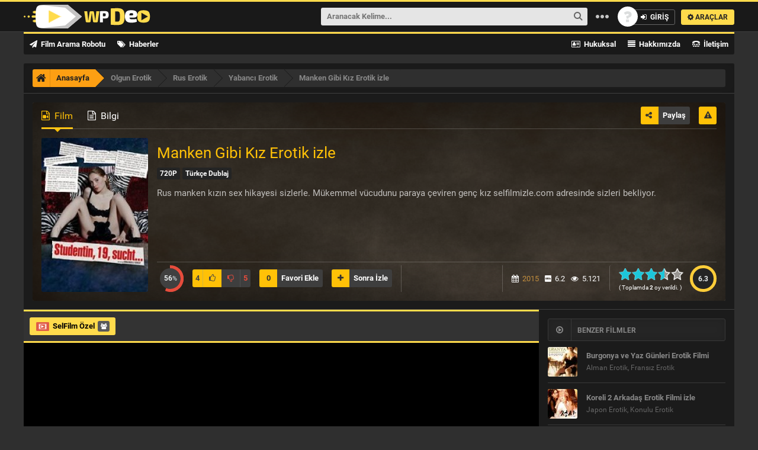

--- FILE ---
content_type: text/html; charset=UTF-8
request_url: https://selfilmizle.com/manken-gibi-kiz-erotik-izle/
body_size: 11713
content:
<!DOCTYPE html PUBLIC "-//W3C//DTD XHTML 1.0 Transitional//EN" "http://www.w3.org/TR/xhtml1/DTD/xhtml1-transitional.dtd">
<html xmlns="http://www.w3.org/1999/xhtml">
<head>
	<title>Manken Gibi Kız Erotik izle | Erotik Film İzle - Selfilmizle.com</title>
	<meta http-equiv="Content-Type" content="text/html; charset=UTF-8" />
	<meta name="theme-color" content="#ffdb4c"/>
	<meta name="viewport" content="width=device-width, initial-scale=1"/>
	<link rel="shortcut icon" href="https://selfilmizle.com/wp-content/themes/Wpdeo_Rise/__front/images/favicon.ico" type="image/x-icon" />
	<link rel="pingback" href="https://selfilmizle.com/xmlrpc.php"/>
	<meta name="description" itemprop="description" content="Manken Gibi Kız Erotik filmi full hd izle. Full sex filmleri +18 erotizm filmleri Rus erotik izle." />
	<link rel="canonical" href="https://selfilmizle.com/manken-gibi-kiz-erotik-izle/" />
		<link rel="image_src" href="https://selfilmizle.com/wp-content/uploads/2021/06/rusmankengenc.jpg"/>
	<meta property="og:image" content="https://selfilmizle.com/wp-content/uploads/2021/06/rusmankengenc.jpg"/>
	<meta property="og:image:width" content="600" />
		<meta property="og:image:height" content="350" />
	<meta property="og:description" content="Rus manken kızın sex hikayesi sizlerle. Mükemmel vücudunu paraya çeviren genç kız selfilmizle.com adresinde sizleri bekliyor."/>
	<meta property="og:url" content="https://selfilmizle.com/manken-gibi-kiz-erotik-izle/" />
	<meta property="og:type" content="video.movie" />
	<meta property="og:site_name" content="Erotik Film İzle - Selfilmizle.com" />
	<meta property="og:title" content="Manken Gibi Kız Erotik izle" />
				<meta name='robots' content='index, follow, max-image-preview:large, max-snippet:-1, max-video-preview:-1' />

	<!-- This site is optimized with the Yoast SEO plugin v16.4 - https://yoast.com/wordpress/plugins/seo/ -->
	<title>Manken Gibi Kız Erotik izle - Erotik Film İzle - Selfilmizle.com</title>
	<meta name="description" content="Manken Gibi Kız Erotik filmi full hd izle. Full sex filmleri +18 erotizm filmleri Rus erotik izle." />
	<link rel="canonical" href="https://selfilmizle.com/manken-gibi-kiz-erotik-izle/" />
	<meta property="og:locale" content="tr_TR" />
	<meta property="og:type" content="article" />
	<meta property="og:title" content="Manken Gibi Kız Erotik izle - Erotik Film İzle - Selfilmizle.com" />
	<meta property="og:description" content="Manken Gibi Kız Erotik filmi full hd izle. Full sex filmleri +18 erotizm filmleri Rus erotik izle." />
	<meta property="og:url" content="https://selfilmizle.com/manken-gibi-kiz-erotik-izle/" />
	<meta property="og:site_name" content="Erotik Film İzle - Selfilmizle.com" />
	<meta property="article:published_time" content="2021-06-09T21:45:36+00:00" />
	<meta property="article:modified_time" content="2022-02-25T14:13:36+00:00" />
	<meta property="og:image" content="https://selfilmizle.com/wp-content/uploads/2021/06/rusmankengenc.jpg" />
	<meta property="og:image:width" content="150" />
	<meta property="og:image:height" content="228" />
	<meta name="twitter:card" content="summary_large_image" />
	<meta name="twitter:label1" content="Yazan:" />
	<meta name="twitter:data1" content="admin" />
	<script type="application/ld+json" class="yoast-schema-graph">{"@context":"https://schema.org","@graph":[{"@type":"WebSite","@id":"https://selfilmizle.com/#website","url":"https://selfilmizle.com/","name":"Erotik Film \u0130zle - Selfilmizle.com","description":"Erotik Film izle, Full hd erotizm filmleri +18 sex filmleri","potentialAction":[{"@type":"SearchAction","target":"https://selfilmizle.com/?s={search_term_string}","query-input":"required name=search_term_string"}],"inLanguage":"tr"},{"@type":"ImageObject","@id":"https://selfilmizle.com/manken-gibi-kiz-erotik-izle/#primaryimage","inLanguage":"tr","url":"https://selfilmizle.com/wp-content/uploads/2021/06/rusmankengenc.jpg","contentUrl":"https://selfilmizle.com/wp-content/uploads/2021/06/rusmankengenc.jpg","width":150,"height":228},{"@type":"WebPage","@id":"https://selfilmizle.com/manken-gibi-kiz-erotik-izle/#webpage","url":"https://selfilmizle.com/manken-gibi-kiz-erotik-izle/","name":"Manken Gibi K\u0131z Erotik izle - Erotik Film \u0130zle - Selfilmizle.com","isPartOf":{"@id":"https://selfilmizle.com/#website"},"primaryImageOfPage":{"@id":"https://selfilmizle.com/manken-gibi-kiz-erotik-izle/#primaryimage"},"datePublished":"2021-06-09T21:45:36+00:00","dateModified":"2022-02-25T14:13:36+00:00","author":{"@id":"https://selfilmizle.com/#/schema/person/d432272308650bf8e076f0e2ee32d026"},"description":"Manken Gibi K\u0131z Erotik filmi full hd izle. Full sex filmleri +18 erotizm filmleri Rus erotik izle.","breadcrumb":{"@id":"https://selfilmizle.com/manken-gibi-kiz-erotik-izle/#breadcrumb"},"inLanguage":"tr","potentialAction":[{"@type":"ReadAction","target":["https://selfilmizle.com/manken-gibi-kiz-erotik-izle/"]}]},{"@type":"BreadcrumbList","@id":"https://selfilmizle.com/manken-gibi-kiz-erotik-izle/#breadcrumb","itemListElement":[{"@type":"ListItem","position":1,"item":{"@type":"WebPage","@id":"https://selfilmizle.com/","url":"https://selfilmizle.com/","name":"Anasayfa"}},{"@type":"ListItem","position":2,"item":{"@id":"https://selfilmizle.com/manken-gibi-kiz-erotik-izle/#webpage"}}]},{"@type":"Person","@id":"https://selfilmizle.com/#/schema/person/d432272308650bf8e076f0e2ee32d026","name":"admin","image":{"@type":"ImageObject","@id":"https://selfilmizle.com/#personlogo","inLanguage":"tr","url":"https://secure.gravatar.com/avatar/f093859f703f565c9a183ba22eae46ee?s=96&d=mm&r=g","contentUrl":"https://secure.gravatar.com/avatar/f093859f703f565c9a183ba22eae46ee?s=96&d=mm&r=g","caption":"admin"},"sameAs":["https://selfilmizle.com"],"url":"https://selfilmizle.com/uye/admin/"}]}</script>
	<!-- / Yoast SEO plugin. -->


<link rel='stylesheet' id='main_style-css' href='https://selfilmizle.com/wp-content/themes/Wpdeo_Rise/style.css?ver=1.0' type='text/css' media='all' />
<link rel='stylesheet' id='responsive_ayd-css' href='https://selfilmizle.com/wp-content/themes/Wpdeo_Rise/__front/stil/responsive.css?ver=1.0' type='text/css' media='all' />
<link rel='stylesheet' id='fontawesome_wpdeo-css' href='https://selfilmizle.com/wp-content/themes/Wpdeo_Rise/__front/stil/font-awesome.min.css?ver=1.0' type='text/css' media='all' />
<link rel='stylesheet' id='carousel_wpdeo-css' href='https://selfilmizle.com/wp-content/themes/Wpdeo_Rise/__front/stil/owl.carousel.css?ver=1.0' type='text/css' media='all' />
<link rel='stylesheet' id='site_fonts-css' href='https://selfilmizle.com/wp-content/themes/Wpdeo_Rise/__front/stil/fonts.css?ver=1.0' type='text/css' media='all' />
<link rel='stylesheet' id='cbox_css-css' href='https://selfilmizle.com/wp-content/themes/Wpdeo_Rise/__front/stil/colorbox.css?ver=1.0' type='text/css' media='all' />
<link rel='stylesheet' id='darkcss-css' href='https://selfilmizle.com/wp-content/themes/Wpdeo_Rise/__front/stil/color/black.css?ver=1.0' type='text/css' media='all' />
<link rel='stylesheet' id='wp-block-library-css' href='https://selfilmizle.com/wp-includes/css/dist/block-library/style.min.css?ver=6.2.8' type='text/css' media='all' />
<link rel='stylesheet' id='classic-theme-styles-css' href='https://selfilmizle.com/wp-includes/css/classic-themes.min.css?ver=6.2.8' type='text/css' media='all' />
<style id='global-styles-inline-css' type='text/css'>
body{--wp--preset--color--black: #000000;--wp--preset--color--cyan-bluish-gray: #abb8c3;--wp--preset--color--white: #ffffff;--wp--preset--color--pale-pink: #f78da7;--wp--preset--color--vivid-red: #cf2e2e;--wp--preset--color--luminous-vivid-orange: #ff6900;--wp--preset--color--luminous-vivid-amber: #fcb900;--wp--preset--color--light-green-cyan: #7bdcb5;--wp--preset--color--vivid-green-cyan: #00d084;--wp--preset--color--pale-cyan-blue: #8ed1fc;--wp--preset--color--vivid-cyan-blue: #0693e3;--wp--preset--color--vivid-purple: #9b51e0;--wp--preset--gradient--vivid-cyan-blue-to-vivid-purple: linear-gradient(135deg,rgba(6,147,227,1) 0%,rgb(155,81,224) 100%);--wp--preset--gradient--light-green-cyan-to-vivid-green-cyan: linear-gradient(135deg,rgb(122,220,180) 0%,rgb(0,208,130) 100%);--wp--preset--gradient--luminous-vivid-amber-to-luminous-vivid-orange: linear-gradient(135deg,rgba(252,185,0,1) 0%,rgba(255,105,0,1) 100%);--wp--preset--gradient--luminous-vivid-orange-to-vivid-red: linear-gradient(135deg,rgba(255,105,0,1) 0%,rgb(207,46,46) 100%);--wp--preset--gradient--very-light-gray-to-cyan-bluish-gray: linear-gradient(135deg,rgb(238,238,238) 0%,rgb(169,184,195) 100%);--wp--preset--gradient--cool-to-warm-spectrum: linear-gradient(135deg,rgb(74,234,220) 0%,rgb(151,120,209) 20%,rgb(207,42,186) 40%,rgb(238,44,130) 60%,rgb(251,105,98) 80%,rgb(254,248,76) 100%);--wp--preset--gradient--blush-light-purple: linear-gradient(135deg,rgb(255,206,236) 0%,rgb(152,150,240) 100%);--wp--preset--gradient--blush-bordeaux: linear-gradient(135deg,rgb(254,205,165) 0%,rgb(254,45,45) 50%,rgb(107,0,62) 100%);--wp--preset--gradient--luminous-dusk: linear-gradient(135deg,rgb(255,203,112) 0%,rgb(199,81,192) 50%,rgb(65,88,208) 100%);--wp--preset--gradient--pale-ocean: linear-gradient(135deg,rgb(255,245,203) 0%,rgb(182,227,212) 50%,rgb(51,167,181) 100%);--wp--preset--gradient--electric-grass: linear-gradient(135deg,rgb(202,248,128) 0%,rgb(113,206,126) 100%);--wp--preset--gradient--midnight: linear-gradient(135deg,rgb(2,3,129) 0%,rgb(40,116,252) 100%);--wp--preset--duotone--dark-grayscale: url('#wp-duotone-dark-grayscale');--wp--preset--duotone--grayscale: url('#wp-duotone-grayscale');--wp--preset--duotone--purple-yellow: url('#wp-duotone-purple-yellow');--wp--preset--duotone--blue-red: url('#wp-duotone-blue-red');--wp--preset--duotone--midnight: url('#wp-duotone-midnight');--wp--preset--duotone--magenta-yellow: url('#wp-duotone-magenta-yellow');--wp--preset--duotone--purple-green: url('#wp-duotone-purple-green');--wp--preset--duotone--blue-orange: url('#wp-duotone-blue-orange');--wp--preset--font-size--small: 13px;--wp--preset--font-size--medium: 20px;--wp--preset--font-size--large: 36px;--wp--preset--font-size--x-large: 42px;--wp--preset--spacing--20: 0.44rem;--wp--preset--spacing--30: 0.67rem;--wp--preset--spacing--40: 1rem;--wp--preset--spacing--50: 1.5rem;--wp--preset--spacing--60: 2.25rem;--wp--preset--spacing--70: 3.38rem;--wp--preset--spacing--80: 5.06rem;--wp--preset--shadow--natural: 6px 6px 9px rgba(0, 0, 0, 0.2);--wp--preset--shadow--deep: 12px 12px 50px rgba(0, 0, 0, 0.4);--wp--preset--shadow--sharp: 6px 6px 0px rgba(0, 0, 0, 0.2);--wp--preset--shadow--outlined: 6px 6px 0px -3px rgba(255, 255, 255, 1), 6px 6px rgba(0, 0, 0, 1);--wp--preset--shadow--crisp: 6px 6px 0px rgba(0, 0, 0, 1);}:where(.is-layout-flex){gap: 0.5em;}body .is-layout-flow > .alignleft{float: left;margin-inline-start: 0;margin-inline-end: 2em;}body .is-layout-flow > .alignright{float: right;margin-inline-start: 2em;margin-inline-end: 0;}body .is-layout-flow > .aligncenter{margin-left: auto !important;margin-right: auto !important;}body .is-layout-constrained > .alignleft{float: left;margin-inline-start: 0;margin-inline-end: 2em;}body .is-layout-constrained > .alignright{float: right;margin-inline-start: 2em;margin-inline-end: 0;}body .is-layout-constrained > .aligncenter{margin-left: auto !important;margin-right: auto !important;}body .is-layout-constrained > :where(:not(.alignleft):not(.alignright):not(.alignfull)){max-width: var(--wp--style--global--content-size);margin-left: auto !important;margin-right: auto !important;}body .is-layout-constrained > .alignwide{max-width: var(--wp--style--global--wide-size);}body .is-layout-flex{display: flex;}body .is-layout-flex{flex-wrap: wrap;align-items: center;}body .is-layout-flex > *{margin: 0;}:where(.wp-block-columns.is-layout-flex){gap: 2em;}.has-black-color{color: var(--wp--preset--color--black) !important;}.has-cyan-bluish-gray-color{color: var(--wp--preset--color--cyan-bluish-gray) !important;}.has-white-color{color: var(--wp--preset--color--white) !important;}.has-pale-pink-color{color: var(--wp--preset--color--pale-pink) !important;}.has-vivid-red-color{color: var(--wp--preset--color--vivid-red) !important;}.has-luminous-vivid-orange-color{color: var(--wp--preset--color--luminous-vivid-orange) !important;}.has-luminous-vivid-amber-color{color: var(--wp--preset--color--luminous-vivid-amber) !important;}.has-light-green-cyan-color{color: var(--wp--preset--color--light-green-cyan) !important;}.has-vivid-green-cyan-color{color: var(--wp--preset--color--vivid-green-cyan) !important;}.has-pale-cyan-blue-color{color: var(--wp--preset--color--pale-cyan-blue) !important;}.has-vivid-cyan-blue-color{color: var(--wp--preset--color--vivid-cyan-blue) !important;}.has-vivid-purple-color{color: var(--wp--preset--color--vivid-purple) !important;}.has-black-background-color{background-color: var(--wp--preset--color--black) !important;}.has-cyan-bluish-gray-background-color{background-color: var(--wp--preset--color--cyan-bluish-gray) !important;}.has-white-background-color{background-color: var(--wp--preset--color--white) !important;}.has-pale-pink-background-color{background-color: var(--wp--preset--color--pale-pink) !important;}.has-vivid-red-background-color{background-color: var(--wp--preset--color--vivid-red) !important;}.has-luminous-vivid-orange-background-color{background-color: var(--wp--preset--color--luminous-vivid-orange) !important;}.has-luminous-vivid-amber-background-color{background-color: var(--wp--preset--color--luminous-vivid-amber) !important;}.has-light-green-cyan-background-color{background-color: var(--wp--preset--color--light-green-cyan) !important;}.has-vivid-green-cyan-background-color{background-color: var(--wp--preset--color--vivid-green-cyan) !important;}.has-pale-cyan-blue-background-color{background-color: var(--wp--preset--color--pale-cyan-blue) !important;}.has-vivid-cyan-blue-background-color{background-color: var(--wp--preset--color--vivid-cyan-blue) !important;}.has-vivid-purple-background-color{background-color: var(--wp--preset--color--vivid-purple) !important;}.has-black-border-color{border-color: var(--wp--preset--color--black) !important;}.has-cyan-bluish-gray-border-color{border-color: var(--wp--preset--color--cyan-bluish-gray) !important;}.has-white-border-color{border-color: var(--wp--preset--color--white) !important;}.has-pale-pink-border-color{border-color: var(--wp--preset--color--pale-pink) !important;}.has-vivid-red-border-color{border-color: var(--wp--preset--color--vivid-red) !important;}.has-luminous-vivid-orange-border-color{border-color: var(--wp--preset--color--luminous-vivid-orange) !important;}.has-luminous-vivid-amber-border-color{border-color: var(--wp--preset--color--luminous-vivid-amber) !important;}.has-light-green-cyan-border-color{border-color: var(--wp--preset--color--light-green-cyan) !important;}.has-vivid-green-cyan-border-color{border-color: var(--wp--preset--color--vivid-green-cyan) !important;}.has-pale-cyan-blue-border-color{border-color: var(--wp--preset--color--pale-cyan-blue) !important;}.has-vivid-cyan-blue-border-color{border-color: var(--wp--preset--color--vivid-cyan-blue) !important;}.has-vivid-purple-border-color{border-color: var(--wp--preset--color--vivid-purple) !important;}.has-vivid-cyan-blue-to-vivid-purple-gradient-background{background: var(--wp--preset--gradient--vivid-cyan-blue-to-vivid-purple) !important;}.has-light-green-cyan-to-vivid-green-cyan-gradient-background{background: var(--wp--preset--gradient--light-green-cyan-to-vivid-green-cyan) !important;}.has-luminous-vivid-amber-to-luminous-vivid-orange-gradient-background{background: var(--wp--preset--gradient--luminous-vivid-amber-to-luminous-vivid-orange) !important;}.has-luminous-vivid-orange-to-vivid-red-gradient-background{background: var(--wp--preset--gradient--luminous-vivid-orange-to-vivid-red) !important;}.has-very-light-gray-to-cyan-bluish-gray-gradient-background{background: var(--wp--preset--gradient--very-light-gray-to-cyan-bluish-gray) !important;}.has-cool-to-warm-spectrum-gradient-background{background: var(--wp--preset--gradient--cool-to-warm-spectrum) !important;}.has-blush-light-purple-gradient-background{background: var(--wp--preset--gradient--blush-light-purple) !important;}.has-blush-bordeaux-gradient-background{background: var(--wp--preset--gradient--blush-bordeaux) !important;}.has-luminous-dusk-gradient-background{background: var(--wp--preset--gradient--luminous-dusk) !important;}.has-pale-ocean-gradient-background{background: var(--wp--preset--gradient--pale-ocean) !important;}.has-electric-grass-gradient-background{background: var(--wp--preset--gradient--electric-grass) !important;}.has-midnight-gradient-background{background: var(--wp--preset--gradient--midnight) !important;}.has-small-font-size{font-size: var(--wp--preset--font-size--small) !important;}.has-medium-font-size{font-size: var(--wp--preset--font-size--medium) !important;}.has-large-font-size{font-size: var(--wp--preset--font-size--large) !important;}.has-x-large-font-size{font-size: var(--wp--preset--font-size--x-large) !important;}
.wp-block-navigation a:where(:not(.wp-element-button)){color: inherit;}
:where(.wp-block-columns.is-layout-flex){gap: 2em;}
.wp-block-pullquote{font-size: 1.5em;line-height: 1.6;}
</style>
<script type='text/javascript' src='https://selfilmizle.com/wp-includes/js/jquery/jquery.js?ver=1.0' id='jquery_wpdeo-js'></script>
<script type='text/javascript' src='https://selfilmizle.com/wp-includes/js/jquery/jquery-migrate.min.js?ver=1.0' id='jquerymigrate_wpdeo-js'></script>
<script type='text/javascript' src='https://selfilmizle.com/wp-includes/js/wp-embed.min.js?ver=1.0' id='wp_embed_wpdeo-js'></script>
<script type='text/javascript' src='https://selfilmizle.com/wp-content/themes/Wpdeo_Rise/__front/js/jquery-ui.min.js?ver=1.0' id='jqueryui_js_wpdeo-js'></script>
<script type='text/javascript' src='https://selfilmizle.com/wp-content/themes/Wpdeo_Rise/__front/js/owl.carousel.js?ver=1.0' id='carousel_js_wpdeo-js'></script>
<script type='text/javascript' src='https://selfilmizle.com/wp-content/themes/Wpdeo_Rise/__front/js/dropit.js?ver=1.0' id='dropit_js_wpdeo-js'></script>
<script type='text/javascript' id='icerik_js_wpdeo-js-extra'>
/* <![CDATA[ */
var datajs = {"slider_autoplay":"3000"};
/* ]]> */
</script>
<script type='text/javascript' src='https://selfilmizle.com/wp-content/themes/Wpdeo_Rise/__front/js/icerikjs.js?ver=1.0' id='icerik_js_wpdeo-js'></script>
<script type='text/javascript' src='https://selfilmizle.com/wp-content/themes/Wpdeo_Rise/__front/js/jquery.colorbox-min.js?ver=1.0' id='cbox_js_wpdeo-js'></script>
<script type='text/javascript' src='https://selfilmizle.com/wp-content/themes/Wpdeo_Rise/__front/js/jquery.scrollbar.min.js?ver=1.0' id='scrollbar_ayd-js'></script>
<script type='text/javascript' src='https://selfilmizle.com/wp-content/themes/Wpdeo_Rise/__front/js/tipsy_ayd.js?ver=1.0' id='tipsy_ayd-js'></script>
<script type='text/javascript' src='https://selfilmizle.com/wp-content/themes/Wpdeo_Rise/__front/js/jquery.lazyload.js?ver=1.0' id='lazyload_ayd-js'></script>
<script type='text/javascript' src='https://selfilmizle.com/wp-content/themes/Wpdeo_Rise/__front/js/ajax_suggest.js?ver=1.0' id='ajax_suggest-js'></script>
<link rel="https://api.w.org/" href="https://selfilmizle.com/wp-json/" /><link rel="alternate" type="application/json" href="https://selfilmizle.com/wp-json/wp/v2/posts/14" /><link rel="EditURI" type="application/rsd+xml" title="RSD" href="https://selfilmizle.com/xmlrpc.php?rsd" />
<link rel="wlwmanifest" type="application/wlwmanifest+xml" href="https://selfilmizle.com/wp-includes/wlwmanifest.xml" />
<link rel='shortlink' href='https://selfilmizle.com/?p=14' />
<link rel="alternate" type="application/json+oembed" href="https://selfilmizle.com/wp-json/oembed/1.0/embed?url=https%3A%2F%2Fselfilmizle.com%2Fmanken-gibi-kiz-erotik-izle%2F" />
<link rel="alternate" type="text/xml+oembed" href="https://selfilmizle.com/wp-json/oembed/1.0/embed?url=https%3A%2F%2Fselfilmizle.com%2Fmanken-gibi-kiz-erotik-izle%2F&#038;format=xml" />
			<link rel="amphtml" href="https://selfilmizle.space/amp/manken-gibi-kiz-erotik-izle/"/>
				
</head>
<body> 
<a class="yildiz-pageskin-link" style="background:url('') no-repeat center 0px ;cursor:auto;" ></a>
<!-- Header -->
<div id="header">
	<div class="ic">
		<!-- Logo -->
		<div class="logo">
						<h1><a href="https://selfilmizle.com" title="Erotik Film İzle - Selfilmizle.com"><img src="https://selfilmizle.com/wp-content/themes/Wpdeo_Rise/__front/images/logo.png" alt="Erotik Film İzle - Selfilmizle.com" /></a></h1>
			<div class="w"></div><div class="h"></div>
		</div>
		<!-- Logo -->
		
		<!-- Button -->
		<ul class="buton">
				
			<li>
				<a class='ajax' href="/index.php?i=login">
					<span class="avatar siz"></span>
					<span><i class="fa fa-sign-in">&nbsp;</i> GİRİŞ</span>
				</a>
			</li>
												<li class="arac">
				<a class="clicker" href="#header-ust" title="Araçlar"><i class="fa fa-cog"></i> ARAÇLAR</a>
				<ul class="drop gen">
					<li class="ok-up"></li>
					<li class="bg">
						<div class="e"><i class="fa fa-picture-o"></i> Özel Arkaplan <a href="#header-ust" class="bgsifirla tum-gor">Sıfırla</a></div>
						<div class="f" id="thumb">
														<span class="arkaplan"><img alt="Bg Images" src="https://selfilmizle.com/thumb_/75x50-1/wp-content/themes/Wpdeo_Rise/__bgimages/1.jpg" width="75" height="50" data-bgsrc="https://selfilmizle.com/wp-content/themes/Wpdeo_Rise/__bgimages/1.jpg"/></span>
												</div>
					</li>
					<li>
						<div class="e"><i class="fa fa-line-chart "></i> Site İstatistikleri</div>
						<div style="color:white" class="f">Şu an sitemizde 90 içerik , 11 kategori ve 0 yorum bulunuyor.</div>
					</li>
					<li>
						<div class="e"><a href="/arama-robotu" title="Tavsiye Robotu"><i class="fa fa-hand-o-right"></i> Tavsiye Robotu</a></div>
						<div class="f">Ne izlesem diye düşünmeyin! Bizi İzleyin..</div>
					</li>
					<li>
						<div class="e"><a href="/?rand" title="Rastgele"><i class="fa fa-random"></i> Rastgele</a></div>
						<div class="f">Kararsız kaldığınız anların kurtarıcısı!</div>
					</li>
					
				</ul>
			</li>
					</ul>
		<!-- Button -->
		
		<!-- Search -->
		<div class="arama">
			<form method="get" action="/?s=">
				<input id="aramayabasla" class="inp" type="text" name="s" tabindex="1001" />
				<input class="btn" type="submit" alt="Ara"/>
				<span style="display:none" id="sgloading" class="sgloading"></span>
				<span class="nn">&nbsp;</span>
				
			</form>
			<ul id="suggestbox"><li>&nbsp;</li></ul>
		</div>
		<!-- Search -->

	</div>
</div>
<!-- Header -->

<div id="header-alt">
			<!-- Menu -->
		<div class="nav2">
				<ul id="menu-header">
						<li><a href="https://selfilmizle.com/arama-robotu" title="Film Arama Robotu"><i class="fa fa fa-paper-plane">&nbsp;</i> Film Arama Robotu</a></li><li><a href="https://selfilmizle.com/haberler" title="Haberler"><i class="fa fa fa-tags">&nbsp;</i> Haberler</a></li>			<li class="iki">
				<ul>
				<li><a href="#" title="Hukuksal"><i class="fa fa fa-address-card-o">&nbsp;</i> Hukuksal</a></li><li><a href="#" title="Hakkımızda"><i class="fa fa fa-align-justify">&nbsp;</i> Hakkımızda</a></li><li><a href="https://selfilmizle.com/iletisim" title="İletişim"><i class="fa fa fa-tty">&nbsp;</i> İletişim</a></li>				</ul>
			</li>
		</ul>
		</div>
		<!-- Menu -->	
	</div>
<span style="display:none" id="ldat">2</span>
<div id="sayfa">
	<div id="breadcrumb">
		<ol itemscope="" itemtype="http://schema.org/BreadcrumbList">
			<li class="ana" itemprop="itemListElement" itemscope="" itemtype="http://schema.org/ListItem">
				<a itemprop="item" href="https://selfilmizle.com">
					<i class="fa fa-home"></i><span itemprop="name">Anasayfa</span>
				</a>
				<meta itemprop="position" content="1">
			</li>
							<li itemprop="itemListElement" itemscope itemtype="http://schema.org/ListItem">
					<a itemprop="item" href="https://selfilmizle.com/category/olgun-erotik-film/">
						<span itemprop="name">Olgun Erotik</span>
					</a>
					<meta itemprop="position" content="2" /> 
				</li>
							<li itemprop="itemListElement" itemscope itemtype="http://schema.org/ListItem">
					<a itemprop="item" href="https://selfilmizle.com/category/rus-erotik-filmleri/">
						<span itemprop="name">Rus Erotik</span>
					</a>
					<meta itemprop="position" content="2" /> 
				</li>
							<li itemprop="itemListElement" itemscope itemtype="http://schema.org/ListItem">
					<a itemprop="item" href="https://selfilmizle.com/category/yabanci-erotik-filmler/">
						<span itemprop="name">Yabancı Erotik</span>
					</a>
					<meta itemprop="position" content="2" /> 
				</li>
						
			<li itemprop="itemListElement" itemscope="" itemtype="http://schema.org/ListItem">
				<a itemprop="item" href="https://selfilmizle.com/manken-gibi-kiz-erotik-izle/">
					<span itemprop="name">Manken Gibi Kız Erotik izle</span>
				</a>
				<meta itemprop="position" content="3">
			</li>
		</ol>
	</div>
	<div class="dizi-bilgi">
		<ul class="tab-baslik">
			<li class="tab-aktif"><a href="#" rel="t1"><i class="fa fa-file-video-o">&nbsp;</i> Film</a></li>
			<li><a href="#" rel="t2"><i class="fa fa-file-text-o">&nbsp;</i> Bilgi</a></li>
											</ul>
		<div class="tab-icerik">
			<ol id="t1" >
				<li>
					<div class="afis">
						<img title="Manken Gibi Kız Erotik izle" alt="Manken Gibi Kız Erotik izle" src="https://selfilmizle.com/thumb_/180x260-1/wp-content/uploads/2021/06/rusmankengenc.jpg"/>						<span class="sol">
																				</span>
												<span class="bayrak">
													</span>
					</div>
					<div class="ssag">
						<h1>Manken Gibi Kız Erotik izle</h1>
						<h2>
							
																					<span style=" margin-right: 4px;   background-color: #242424;" class="tum-gor">720P</span>							<span style="    background-color: #242424;" class="tum-gor">Türkçe Dublaj</span>						
						</h2>
						<div class="aciklama">
							<div class="scroll-liste">
							Rus manken kızın sex hikayesi sizlerle. Mükemmel vücudunu paraya çeviren genç kız selfilmizle.com adresinde sizleri bekliyor.							</div>
						</div>
						<div class="alt">
															
							
							<div class="bgn-tablo">
															
								<span id="oransonuc">
									<div class="begeni-bar  eksi tams">
										<span class="say">56<span>%</span></span>
										<div class="orta">
											<div  style="transform: rotate(180deg);" class="yuzde ysag"></div>
											<div  style="transform: rotate(201.6deg);" class="yuzde ysol"></div>
										</div>
									</div>
								</span>
								
								<div id="begeni">
									<a class="btn videolike fa fa-thumbs-o-up" onclick="video_like_unlike('14','da79973a6f','like','9a18ad304a4850e003ad278094f4c3ff')" id="pozitif-oy" >
										<span class="begen"><b id="liked">4</b><span class="loading" id="videolikeload"></span></span>
									</a>
									<a class="btn videolike fa fa-thumbs-o-down" onclick="video_like_unlike('14','da79973a6f','unlike','9a18ad304a4850e003ad278094f4c3ff')"  id="negatif-oy">
										<span class="begenme"><b id="unliked">5</b><span class="loading" id="videounlikeload"></span></span>
									</a>
								</div>
																																	<a class="f-btn ajax" href="/index.php?i=login"><b>0</b><span id="favoributton">Favori Ekle</span></a>	
																
																	<a class="f-btn ajax" href="/index.php?i=login"><b class="fa fa-plus"></b><span id="watchlbutton">Sonra İzle</span></a>	
															</div>
							<div id="site_puanla" data-fid="14" class="yildiz-oy">
								<div class="puan"><b id="puandegistir">6.3</b></div>
								<div class="yildiz">
									<span class="loading gizli"></span>
									<ul class="degerlendirme">
																			<li id="yildizpuan" style="width:77px;" class="durum"></li>
										<li>
											<a class="oy1 oyver" title="Kötü" href="#">1</a>
											<a class="oy1s oyver" title="Kötü" href="#">2</a>
										</li>
										<li>
											<a class="oy2 oyver" title="Fena Değil" href="#">3</a>
											<a class="oy2s oyver" title="Fena Değil" href="#">4</a>
										</li>
										<li>
											<a class="oy3 oyver" title="Vasat" href="#">5</a>
											<a class="oy3s oyver" title="Vasat" href="#">6</a>
										</li>
										<li>
											<a class="oy4 oyver" title="İyi" href="#">7</a>
											<a class="oy4s oyver" title="İyi" href="#">8</a>
										</li>
										<li>
											<a class="oy5 oyver" title="Mükemmel" href="#">9</a>
											<a class="oy5s oyver" title="Mükemmel" href="#">10</a>
										</li>
									</ul>
								</div>
								<div class="puans">( Toplamda <b id="votescount">2</b> oy verildi. )</div>
								<div id="puansonuc"></div>
							</div>
							<p class="bilgi">
								<span><i class="fa fa-calendar">&nbsp;</i> <a href="https://selfilmizle.com/yil/2015/" rel="tag">2015</a></span>								<span><i class="fa fa-imdb">&nbsp;</i> 6.2</span>								<span><i class="fa fa-eye">&nbsp;</i> 5.121</span>
							</p>
						</div>
					</div>
					
				</li>
			</ol>
			<ol id="t2" class="gizli">
				<li>
					<ul class="detay">
						
												<li><strong><i class="fa fa-dot-circle-o">&nbsp;</i>Tür: </strong>
						<a href="https://selfilmizle.com/category/olgun-erotik-film/">Olgun Erotik</a> , <a href="https://selfilmizle.com/category/rus-erotik-filmleri/">Rus Erotik</a> , <a href="https://selfilmizle.com/category/yabanci-erotik-filmler/">Yabancı Erotik</a>						</li>
												
													<li><strong><i class="fa fa-dot-circle-o">&nbsp;</i>Orjinal Adı:</strong> Manken Gibi Kız</li>
												
													<li><strong><i class="fa fa-dot-circle-o">&nbsp;</i>Süre:</strong> 75 Dakika</li>
																									<li><strong><i class="fa fa-dot-circle-o">&nbsp;</i>Ülke::</strong> <a href="https://selfilmizle.com/ulke/rusya/" rel="tag">Rusya</a></li>
																	</ul>         
									
				</li>
			</ol>
					
															</div>
		
		<div class="s-ust">
			<ul class="paylas">
				<li> 
					<a href="#" title="Paylaş"><i class="fa fa-share-alt">&nbsp;</i> <span>Paylaş</span></a>
					<ul> 
						<li><a onclick="share_button('https://www.facebook.com/sharer/sharer.php?u=https://selfilmizle.com/manken-gibi-kiz-erotik-izle/',480,380)" href="#"><i class="fa fa-facebook">&nbsp;</i> Facebook'ta Paylaş</a></li>
						<li><a onclick="share_button('https://twitter.com/share?text=Manken Gibi Kız Erotik izle..&url=https://selfilmizle.com/manken-gibi-kiz-erotik-izle/',680,490)" href="#"><i class="fa fa-twitter">&nbsp;</i> Twitter'da Paylaş</a></li>
						<li><a onclick="share_button('https://plus.google.com/share?url=https://selfilmizle.com/manken-gibi-kiz-erotik-izle/',400,550)" href="#"><i class="fa fa-google-plus">&nbsp;</i> Google+'da Paylaş</a></li>
						<li><a onclick="share_button('https://www.tumblr.com/share/link?url=https://selfilmizle.com/manken-gibi-kiz-erotik-izle/',400,550)" href="#"><i class="fa fa-tumblr">&nbsp;</i> Tumblr'da Paylaş</a></li>
						<li><a target="_blank" href="https://pinterest.com/pin/create/link/?url=https://selfilmizle.com/manken-gibi-kiz-erotik-izle/"><i class="fa fa-pinterest-p">&nbsp;</i> Pinterest'te Paylaş</a></li>
						<li><a target="_blank" href="https://www.reddit.com/submit?url=https://selfilmizle.com/manken-gibi-kiz-erotik-izle/"><i class="fa fa-reddit-alien">&nbsp;</i> Reddit'de Paylaş</a></li>
											</ul>
				</li>
			</ul>
									<a class="f-btn ajax" href="/?ajax_inc=1&aislem=_rprt&kid=14&_ajax_nonce=9cae271796"><b class="fa fa-exclamation-triangle"></b></a>
					</div>
		<div id="bgarea" class="bg"><img class="TPostBg" src="https://selfilmizle.com/wp-content/themes/Wpdeo_Rise/__front/images/no_bg_img.jpg" alt="Background"></div>
	</div>
		<div class="sayfa-sol">
		
		 
			<div id="video" class="v16-9">
				
				
										<div id="videos" >
																													<ul id="f_part" class="dropit">
							
																			<li class="parttab tab-aktif">
											<a class="partsec" href="https://selfilmizle.com/manken-gibi-kiz-erotik-izle/">
												<span class="pikon" style="background-image: url('https://selfilmizle.com/wp-content/themes/Wpdeo_Rise/__front/images/flags/DFLT.png');"></span>
												<i class="fa fa-users uikon"></i>												SelFilm Özel											</a>
										</li>
																						</ul>
						<!-- Partlar Bitti -->
																						<div class="temiz"></div>
															<span id="plyg"><!--baslik:SelFilm Özel--><iframe src="https://kentfilmizle.xyz/player/index.php?data=cc1aa436277138f61cda703991069eaf" width="100%" height="100%" frameborder="0" scrolling="no" webkitallowfullscreen mozallowfullscreen allowfullscreen></iframe></span>		
					
		<div class="yetki-form adblock_uyari gizli">
			<i class="fa fa-eye-slash ikon"></i>
			<span>
				Adblock Tespit Edildi! Adblock ile bu partı izleyemezsiniz. Lütfen reklam engelleyici eklentinizi devre dışı bırakınız ve sayfayı yenileyiniz!			</span>
		</div>
									</div>
				

			</div>
							 

<!-- Comment start ayd -->
<span id="commentstart_ayd"></span>
<div class="mesaj-tablo">
						<div class="t-baslik">
			<i class="fa fa-comments-o"></i> Yorum Alanı			 
						</div>
			<!-- Comment Form -->
			<div id="respond" class="mesaj-form">
				<div class="msol">
					<div class="ok"></div>
					<div class="nokta"></div>
										<div class="avatarsiz"></div>
										<div class="direk"></div>
				</div>
				<div  class="msag">
					<a rel="nofollow" class="tum-gor kapat" id="cancel-comment-reply-link" href="#respond" style="display:none;">Cevabı iptal et</a>
					 <form action="https://selfilmizle.com/wp-comments-post.php" method="post" id="commentform" class="comment-form">
												<div class="bilgi">
							<label><i class="fa fa-bookmark-o"></i></label>
							<input id="author" class="inp a" name="author" required="" type="text" placeholder="Ad Soyad" value="">
						</div>
						<div class="bilgi b">
							<label><i class="fa fa-envelope-o"></i></label>
							<input id="email" class="inp" type="email" name="email" required="" placeholder="Mail Adresiniz" value="">
						</div>
												<textarea class="textarea"  required="" id="comment"  name="comment" rows="5" style="padding-top:12px;"></textarea>
						<label class="spbuton" for="spicerir"><b><input id="spicerir" type="checkbox" name="spoiler_comment" value="1"/></b><span>Yorumum Spoiler İçeriyor!</span></label>
						<input type="submit" name="submit" value="Yorumu Gönder" id="yorumonay" class="btn"/>
						<input type='hidden' name='comment_post_ID' value='14' id='comment_post_ID' />
<input type='hidden' name='comment_parent' id='comment_parent' value='0' />
											</form>
				</div>
			</div>
			<!-- Comment Form -->
				
	</div>
<span id="commentfinish_ayd"></span>
<!-- Comment end ayd -->  
 

	</div>
	<div class="sayfa-sag cz">
		<!-- Sag Liste Basladi -->
<div class="sag-liste">
	<div class="t-baslik m0"><i class="fa fa-play-circle-o"></i>  BENZER FİLMLER</div>
	<ul>
				<li>
	<a href="https://selfilmizle.com/burgonya-ve-yaz-gunleri-erotik-filmi/" title="Burgonya ve Yaz Günleri Erotik Filmi">
		<span class="resim">
		<img title="Burgonya ve Yaz Günleri Erotik Filmi" alt="Burgonya ve Yaz Günleri Erotik Filmi" src="https://selfilmizle.com/thumb_/50x50-1/wp-content/uploads/2025/10/burgonya.jpg"/>		</span>
		<span class="baslik">Burgonya ve Yaz Günleri Erotik Filmi <b>Alman Erotik, Fransız Erotik</b></span>
			</a>
	</li>	
				<li>
	<a href="https://selfilmizle.com/koreli-2-arkadas-erotik-filmi-izle/" title="Koreli 2 Arkadaş Erotik Filmi izle">
		<span class="resim">
		<img title="Koreli 2 Arkadaş Erotik Filmi izle" alt="Koreli 2 Arkadaş Erotik Filmi izle" src="https://selfilmizle.com/thumb_/50x50-1/wp-content/uploads/2025/10/koreli2kadin.jpg"/>		</span>
		<span class="baslik">Koreli 2 Arkadaş Erotik Filmi izle <b>Japon Erotik, Konulu Erotik</b></span>
			</a>
	</li>	
				<li>
	<a href="https://selfilmizle.com/yaramaz-rus-kizi-erotik-filmi-izle/" title="Yaramaz Rus Kızı Erotik Filmi izle">
		<span class="resim">
		<img title="Yaramaz Rus Kızı Erotik Filmi izle" alt="Yaramaz Rus Kızı Erotik Filmi izle" src="https://selfilmizle.com/thumb_/50x50-1/wp-content/uploads/2025/10/ruskizi.jpg"/>		</span>
		<span class="baslik">Yaramaz Rus Kızı Erotik Filmi izle <b>Alman Erotik, Fransız Erotik</b></span>
			</a>
	</li>	
				<li>
	<a href="https://selfilmizle.com/rus-uvey-evlat-erotizm-dolu-gunler-filmi-izle/" title="Rus Üvey Evlat Erotizm Dolu Günler Filmi izle">
		<span class="resim">
		<img title="Rus Üvey Evlat Erotizm Dolu Günler Filmi izle" alt="Rus Üvey Evlat Erotizm Dolu Günler Filmi izle" src="https://selfilmizle.com/thumb_/50x50-1/wp-content/uploads/2025/10/rusgenc.jpg"/>		</span>
		<span class="baslik">Rus Üvey Evlat Erotizm Dolu Günler Filmi izle <b>Alman Erotik, Fransız Erotik</b></span>
			</a>
	</li>	
				<li>
	<a href="https://selfilmizle.com/tehlikeli-yolculuk-erotik-filmi-izle/" title="Tehlikeli Yolculuk Erotik Filmi izle">
		<span class="resim">
		<img title="Tehlikeli Yolculuk Erotik Filmi izle" alt="Tehlikeli Yolculuk Erotik Filmi izle" src="https://selfilmizle.com/thumb_/50x50-1/wp-content/uploads/2023/12/tehlikeliyolculukerotik.jpg"/>		</span>
		<span class="baslik">Tehlikeli Yolculuk Erotik Filmi izle <b>Alman Erotik, Fransız Erotik</b></span>
			</a>
	</li>	
				<li>
	<a href="https://selfilmizle.com/aldatan-esler-erotik-filmi-izle/" title="Aldatan Eşler Erotik Filmi izle">
		<span class="resim">
		<img title="Aldatan Eşler Erotik Filmi izle" alt="Aldatan Eşler Erotik Filmi izle" src="https://selfilmizle.com/thumb_/50x50-1/wp-content/uploads/2023/12/aldatanesler.jpg"/>		</span>
		<span class="baslik">Aldatan Eşler Erotik Filmi izle <b>Alman Erotik, Fransız Erotik</b></span>
			</a>
	</li>	
				<li>
	<a href="https://selfilmizle.com/keyfe-keder-erotizm-filmi-izle/" title="Keyfe Keder Erotizm Filmi izle">
		<span class="resim">
		<img title="Keyfe Keder Erotizm Filmi izle" alt="Keyfe Keder Erotizm Filmi izle" src="https://selfilmizle.com/thumb_/50x50-1/wp-content/uploads/2023/12/keyfekeder.jpg"/>		</span>
		<span class="baslik">Keyfe Keder Erotizm Filmi izle <b>Alman Erotik, Fransız Erotik</b></span>
			</a>
	</li>	
				<li>
	<a href="https://selfilmizle.com/new-york-un-en-iyisi-erotik-filmi-izle/" title="New York &#8216;un En İyisi Erotik Filmi izle">
		<span class="resim">
		<img title="New York &#8216;un En İyisi Erotik Filmi izle" alt="New York &#8216;un En İyisi Erotik Filmi izle" src="https://selfilmizle.com/thumb_/50x50-1/wp-content/uploads/2023/12/newyorkenyisi.jpg"/>		</span>
		<span class="baslik">New York &#8216;un En İyisi Erotik Filmi izle <b>Alman Erotik, Fransız Erotik</b></span>
			</a>
	</li>	
					</ul>
</div>
<!-- Sag Liste Bitti -->
<!-- Sag Kategoriler Basladi -->
<div class="sag-kategori-tablo">
	<div class="t-baslik"><i class="fa fa-file-text-o"></i> KATEGORİLER</div>
			<style type="text/css">.sag-kategori-tablo .ek-liste{max-height:500px;}</style>
		<ul class="ek-liste scroll-liste">
			<li><a href="https://selfilmizle.com/category/alman-erotik-filmleri/" title="Alman Erotik"><i class="fa fa-play-circle-o">&nbsp;</i> Alman Erotik</a></li><li><a href="https://selfilmizle.com/category/fransiz-erotik-filmleri/" title="Fransız Erotik"><i class="fa fa-play-circle-o">&nbsp;</i> Fransız Erotik</a></li><li><a href="https://selfilmizle.com/category/japon-erotik-filmler/" title="Japon Erotik"><i class="fa fa-play-circle-o">&nbsp;</i> Japon Erotik</a></li><li><a href="https://selfilmizle.com/category/konulu-erotik-filmler/" title="Konulu Erotik"><i class="fa fa-play-circle-o">&nbsp;</i> Konulu Erotik</a></li><li><a href="https://selfilmizle.com/category/kore-erotik-filmler/" title="Kore Erotik"><i class="fa fa-play-circle-o">&nbsp;</i> Kore Erotik</a></li><li><a href="https://selfilmizle.com/category/lezbiyen-erotik-filmleri/" title="Lezbiyen Erotik"><i class="fa fa-play-circle-o">&nbsp;</i> Lezbiyen Erotik</a></li><li><a href="https://selfilmizle.com/category/olgun-erotik-film/" title="Olgun Erotik"><i class="fa fa-play-circle-o">&nbsp;</i> Olgun Erotik</a></li><li><a href="https://selfilmizle.com/category/rus-erotik-filmleri/" title="Rus Erotik"><i class="fa fa-play-circle-o">&nbsp;</i> Rus Erotik</a></li><li><a href="https://selfilmizle.com/category/turkce-altyazili-erotik/" title="Türkçe Altyazılı"><i class="fa fa-play-circle-o">&nbsp;</i> Türkçe Altyazılı</a></li><li><a href="https://selfilmizle.com/category/yabanci-erotik-filmler/" title="Yabancı Erotik"><i class="fa fa-play-circle-o">&nbsp;</i> Yabancı Erotik</a></li><li><a href="https://selfilmizle.com/category/yesilcam-erotik-filmleri/" title="Yeşilçam Erotik"><i class="fa fa-play-circle-o">&nbsp;</i> Yeşilçam Erotik</a></li>	</ul>
</div>
<!-- Sag Kategoriler Bitti --> 
	</div>
</div>
<script type="application/ld+json">{"@context": "http://schema.org/","@type": "Movie","name": "Manken Gibi Kız Erotik izle","description": "Rus manken kızın sex hikayesi sizlerle. Mükemmel vücudunu paraya çeviren genç kız selfilmizle.com adresinde sizleri bekliyor.","dateCreated": "2021-06-09","countryOfOrigin": {"@type": "Country","name": "Rusya"},"image": "https://selfilmizle.com/thumb_/180x260-1/wp-content/uploads/2021/06/rusmankengenc.jpg"}</script>
		<script type="text/javascript">
document.addEventListener('DOMContentLoaded', function() {
	jQuery('body').delegate('.oyver', 'click', function() {
	var puan=jQuery(this).text();
	var fid=jQuery('#site_puanla').data('fid');
	jQuery('#site_puanla .loading').show();
	
	jQuery.ajax({
		url: '/index.php?ajax_inc=1&aislem=s_score&_ajax_nonce=328663b626',
		data: 'film_puan='+puan+'&fid='+fid+'&uniq=9a18ad304a4850e003ad278094f4c3ff',
		type: 'POST',
		cache: false,
		success: function(data) {
			jQuery('#site_puanla .loading').hide();
			jQuery('#puansonuc').html(data);
		}
	});
	
	return false;
})});
(function(d, s, id) {
	var js, fjs = d.getElementsByTagName(s)[0];
	if (d.getElementById(id)) return;
	js = d.createElement(s); js.id = id;
	js.src = "//connect.facebook.net/tr_TR/sdk.js#xfbml=1&version=v2.0";
	fjs.parentNode.insertBefore(js, fjs);
}(document, 'script', 'facebook-jssdk'));
	window.___gcfg = {lang: 'tr'};
	(function() {
		var po = document.createElement('script'); po.type = 'text/javascript'; po.async = true;
		po.src = 'https://apis.google.com/js/platform.js';
		var s = document.getElementsByTagName('script')[0]; s.parentNode.insertBefore(po, s);
	})();
	
</script>
<!-- Footer -->
<div id="f-uyari">
	Sitemizde bulunan film, videolar, film fragmanları ve diğer tüm videolar çeşitli paylaşım ortamlarında da bulunmaktadır. Sitemiz sadece youtube.com, video.google.com, yahoo.com vb. sitelerde eklenmiş ve paylaşıma açılmış videoları yayınlamaktadır. Serverımıza kesinlikle yükleme yapılmamaktadır. Bu yüzden Selfilmizle.com sitesi hiç bir yasal hükümlülüğe tabi tutulamaz. İstenildiği takdirde hak sahipleri videoların kaldırılması talebinde bulunubilirler.<p style="font-size:1px;">
<a href="https://www.erotikhott.com/" title="erotik film izle">erotik film izle</a> <a href="https://www.erotikmon.com/" title="erotik film izle">erotik film izle</a> <a href="https://www.erotikfim.com/" title="erotik filmler">erotik filmler</a> <a href="https://www.erotikjam.com/" title="erotik film">erotik film</a> <a href="https://www.knightonlinepvp.com.tr/" title="Knight Online Pvp">Knight Online Pvp</a> <a href="https://www.ipadresim.tr/" title="ip adresim">ip adresim</a> <a href="https://www.silkroadprivateserver.com/" title="silkroad private server">silkroad private server</a> <a title="dövüş oyunları" href="https://www.dovusoyunlari.tr/">kavga oyunları</a> <a title="Tır Oyunları" href="https://www.tiroyunlari.tr">Kamyon Oyunları</a>
</p></p> 
<a href="http://www.mozaka.com" title="maltepe escort" rel="dofollow" target="_blank">maltepe escort</a> 
<a href="http://www.escortsecret.com" title="kadıköy escort">kadıköy escort</a> <a href="http://betabmx.com" title="bahis siteleri" rel="dofollow">bahis siteleri</a> <a target="_blank" href="https://charitweet.com/" title="charitweet.com" rel="dofollow">charitweet.com</a> <a title=" erotik film" href="https://www.filmmerotix.com/">erotik film</a> 
<a title="Bodrum Escort" href="http://www.sunclubbodrum.com/">Bodrum Escort</a> <a href="http://escortistanbul.com/" title="istanbul escort">istanbul escort</a> <a href="http://escortbayanlar.com" title="escort istanbul">escort istanbul</a> <a title="yetişkin filmler" href="https://www.filmkuzusu1.com/">yetişkin filmler</a> <a href="http://dragineez.com/istanbul/mecidiyekoy-escort/" title="Mecidiyeköy Escort" target="_blank"><b>Mecidiyeköy Escort</b></a> <a title="istanbul escort" href="http://www.secme.net/" >istanbul escort</a> <a title="Free Games" href="https://freegamesss.com/">free games</a> <a title="Accident Lawyer" href="https://www.accidentlawyerme.com/">Accident Lawyer</a> <a href="http://www.umraniyetip.org/anadolu-yakasi/sancaktepe-escort/">sancaktepe escort</a> <a title="sohbet siteleri" href="https://www.nazlimcafe.com" >sohbet siteleri</a> <a href="https://bagbozumu.net/" title="superbetin giriş">superbetin giriş</a> <a href="http://1xbetm.info/" title="1xbet giriş" rel="dofollow" target="_blank">1xbet giriş</a> <a href="https://ligobeto.com/tr/" title="ligobet" rel="dofollow" target="_blank">ligobet</a> <a href="https://kralbetr.com/"title="kralbet">kralbet giriş</a> 
<a href="https://sahabete.com/"title="sahabet">sahabet giriş</a> 
<a href="https://betandyour.org"title="betandyou">betandyou</a> 
<a href="https://bahiscomm.org/ "title="bahiscom">bahiscom giriş</a> 
<a href="https://betorderr.com/"title="betorder"> betorder giriş </a> 
<a href="https://onwingir.org/"title="onwin">onwin giriş</a> 
<a href="https://betandyour.org/"title="betandyou">betandyou giriş</a> 
<a href="https://betxilt.com/ " title=" bettilt">bettilt giriş</a> 
<a href="https://tipobet365tv.org/"title="tipobet">tipobet giriş</a> <a href="https://www.erotikhott.com/" title="erotik film izle">erotik film izle</a> <a title="18 film izle" href="https://www.afilmizle.cc/izle/erotik-filmler/">18 film izle</a> <a href="https://istanbuleskort.net"  title="eskort" rel="dofollow">eskort</a> <a title="Metin2 Pvp" href="https://www.metin2pvpforum.com/">Metin2 Pvp</a> <a href="http://www.bayanur.com" title="ankara escort" rel="dofollow" target="_blank">ankara escort</a> <a href="http://belgeler.net" title="ankara escort" rel="dofollow" target="_blank">ankara escort</a> <a href="http://www.ankaraaltin.com/" title="ankara escort" rel="dofollow" target="_blank">ankara escort</a> <a href="https://www.ipadresimnedir.org/" title="ip sorgulama" rel="dofollow" target="_blank">ip sorgulama</a> <a href="https://www.whatismy-ip.net/" title="whats my ip" rel="dofollow" target="_blank">whats my ip</a> <a href="https://fedsang.org/" title="casino siteleri">casino siteleri</a> <a href="https://bsc.ly/" title="casibom">casibom</a>
</p>
 <a href="https://tarafbet.pro/" title="tarafbet">tarafbet</a> <a href="https://sekillinickim.com/" title="şekilli nick">şekilli nick</a> <a href="https://www.somosandaluces.org/" rel="dofollow" title="casibom">casibom</a> <a href="https://www.erotikizlefilmler.com/" title="erotik film">erotik film</a> <a href="https://www.worldcitizensunited.org/" title="bonus veren siteler">bonus veren siteler</a> <a href="https://www.fethiyespor.store/" title="fethiye escort">fethiye escort</a> <a href="https://www.filmde.com/" title="film izle">film izle</a> <a href="https://www.filmde.com/tur/korku-filmleri" title="korku filmleri">korku filmleri</a> <a href="https://www.bilimselyuzme.com/" title="1xbet türkiye">1xbet türkiye</a> <a href="https://atakoy.shop/" title="ataköy escort">ataköy escort</a> <a href="https://cesmevipesort.com/" title="çeşme escort">çeşme escort</a> <a href="https://www.media-courses.com/index2.php">casibom</a> <a href="https://www.choosebusinessidea.com/" title="deneme bonusu veren siteler">deneme bonusu veren siteler</a></div>
<div id="footer">
	<div class="ic">
		<div id="yukari-cik" class="fa fa-chevron-up"></div>
		<!-- Link -->
		<ul class="link">
		<li><a href="https://selfilmizle.com/iletisim" title="İletişim"><i class="fa fa fa-angle-double-right">&nbsp;</i> İletişim</a></li><li><a href="https://selfilmizle.com/hukuksal-sayfasi" title="Hakkımızda"><i class="fa fa fa-angle-double-right">&nbsp;</i> Hakkımızda</a></li>		</ul>
		<!-- Link -->
		<!-- Social -->
		<ul id="social-media">
			<li><a class="fa fa-rss" href="https://selfilmizle.com/feed/"></a></li>
																							</ul>
		<!-- Social -->
		<!-- Copyright -->
		<div class="sol">2021 • Selfilmizle.com© • Tüm hakları saklıdır</div>
		<!-- Copyright -->
	</div>
	<img class="loading gizli" id="butonajaximage" rel="https://selfilmizle.com/wp-content/themes/Wpdeo_Rise/__front/images/likeloading.gif"/>
</div>
<!-- Footer -->
<script type='text/javascript' src='https://selfilmizle.com/wp-includes/js/comment-reply.min.js?ver=6.2.8' id='comment-reply-js'></script>
				<script type="text/javascript">
	document.addEventListener('DOMContentLoaded', function() {
		jQuery('body').delegate('.clikebutton', 'click', function(event) {
			var comm_id = jQuery(this).attr('rel');
			var tur = jQuery(this).attr('id');
			yorum_begeni(comm_id,tur,'0973eb4410');
		return false ;
		});
	});
</script>
<script>
		document.addEventListener('DOMContentLoaded', function() {
		jQuery(document).on('click', '.detayac_ayd', function(event){
			var id = jQuery(this).attr('rel');
			if(window.innerWidth < 1200) {
				jQuery.colorbox({
				open:true,href:"https://selfilmizle.com?ajax_inc=1&aislem=_sdt&_ajax_nonce=3835dbd8f8&id="+id,iframe:true, width:"90%", height:"90%",scrolling: false,
				onComplete:function(){ lazy_ayd.update();}
				});
			}else{
				jQuery.colorbox({
				open:true,href:"https://selfilmizle.com?ajax_inc=1&aislem=_sdt&_ajax_nonce=3835dbd8f8&id="+id,iframe:true, width:"60%", height:"80%",scrolling: false,
				onComplete:function(){ lazy_ayd.update();}
				});
			}
			return false;
		});
		
	});
	

</script>

	
<script type="text/javascript">document.addEventListener('DOMContentLoaded', function() {jQuery( ".arama .inp" ).attr({placeholder: "Aranacak Kelime...",autocomplete: "off"});});</script>
<script defer src="https://static.cloudflareinsights.com/beacon.min.js/vcd15cbe7772f49c399c6a5babf22c1241717689176015" integrity="sha512-ZpsOmlRQV6y907TI0dKBHq9Md29nnaEIPlkf84rnaERnq6zvWvPUqr2ft8M1aS28oN72PdrCzSjY4U6VaAw1EQ==" data-cf-beacon='{"version":"2024.11.0","token":"b0f58cc340a8443f99adbe75223670d2","r":1,"server_timing":{"name":{"cfCacheStatus":true,"cfEdge":true,"cfExtPri":true,"cfL4":true,"cfOrigin":true,"cfSpeedBrain":true},"location_startswith":null}}' crossorigin="anonymous"></script>
</body></html>


--- FILE ---
content_type: text/html; charset=utf-8
request_url: https://kentfilmizle.xyz/player/index.php?data=cc1aa436277138f61cda703991069eaf
body_size: 2536
content:
<!DOCTYPE html PUBLIC "-//W3C//DTD XHTML 1.0 Transitional//EN" "http://www.w3.org/TR/xhtml1/DTD/xhtml1-transitional.dtd">
<html xmlns="http://www.w3.org/1999/xhtml" dir="ltr" lang="tr">
<head>
<meta http-equiv="Content-Type" content="text/html; charset=UTF-8"/>
<meta http-equiv="content-language" content="TR"/>
<title>7SX7</title>
<meta name="viewport" content="width=device-width, initial-scale=1.0, user-scalable=no">
<!--
<meta name="referrer" content="no-referrer" />
//-->
<script type="51b9fef7fbe96ae8bf09c2bc-text/javascript" src="//code.jquery.com/jquery-1.12.4.min.js"></script>
<script type="51b9fef7fbe96ae8bf09c2bc-text/javascript" src="https://kentfilmizle.xyz/player/scripts.php?v=5"></script>

<link href="//maxcdn.bootstrapcdn.com/font-awesome/latest/css/font-awesome.min.css" rel="stylesheet">

<style type="text/css">
html,body{height:100%;width:100%;padding:0;margin:0;background-color:black}#player,#playerbase{position:fixed;width:100%;height:100%!important;left:0;top:0;z-index:10}.jw-rightclick{display:none!important}.jw-display-icon-display{border-radius:50%}.loader{position:absolute;top:0;left:0;z-index:999996;width:100%;height:100%;background-color:rgba(0,0,0,.3)}.loader>.page-loader__spinner{position:absolute;float:left;left:50%;top:50%;height:100px;width:100px;background:url('https://kentfilmizle.xyz/player/assets/images/loading.svg');background-repeat:no-repeat;background-size:100px 100px;transform:translate(-50%,-50%)},.rek{position:absolute;z-index:999998;float:left;left:50%;top:50%;height:auto;width:auto;transform:translate(-50%,-50%);background-color:rgba(0,0,0,.3)}.rek_close{z-index:999999;position:absolute;color:white;top:12px;right:3px;cursor:pointer;font-size:20px;font-weight:700;line-height:0;-webkit-transition-duration:0.4s;opacity:1}.rek_counter{z-index:999999;position:absolute;color:black;margin:auto;width:100%;bottom:8px;background-color:rgba(255,255,255,.5);font-family:tahoma;text-align:center;cursor:pointer;font-size:14px;font-weight:700;text-shadow:1px 1px 1px white,0 0 1em white,0 0 .2em black}.blockout{position: absolute;top: 10px;right: 10px;z-index: 999996;width: 45px;height: 45px;background-color: rgba(0,0,0,0.0);}
</style>

<script type="51b9fef7fbe96ae8bf09c2bc-text/javascript">
var player_base_url = "https://kentfilmizle.xyz/player";
</script>
</head>
<body>
<div class="blockout" style="display:none;"></div>

<div class="loader" style="">
	<div class="page-loader__spinner"></div>
</div>

<div class="cc-overlay" style="display:none">
	<div class="cc-overlay__inner">
		<div class="cc-settings">
			<div class="cc-settings__overlay"></div>
			<div class="cc-settings__modal">
				<div class="cc-settings__modal-header">
					<h1 class="cc-settings__title">Altyazı Ayarları</h1>
					<button class="cc-settings__close" onclick="if (!window.__cfRLUnblockHandlers) return false; SubtitleManager.GUI()" data-cf-modified-51b9fef7fbe96ae8bf09c2bc-="">
						<img src="/player/assets/subtitlemanager/close.png">
					</button>
				</div>
				<form class="cc-settings__form">
					<div class="cc-settings__preview-container">
						<div class="cc-settings__preview">
							<div id="cc-preview-bg">&nbsp;</div>
							<p id="cc-preview" class="cc-settings__preview-text">Altyazı böyle gözükecek.</p>
						</div>
					</div>
					<div class="cc-settings__options">
						<div class="cc-settings__basic-styles">
							<div class="cc-settings__font-size cc-settings__option"><label>
									<p>Font Boyutu</p>
									<div class="slider">
										<input id="fontSize" type="range" min="10" max="40">
										<span id="fontSizeText" class="slider-value">20px</span>
									</div>
								</label>
							</div>
							<div class="cc-settings__font-family cc-settings__option">
								<label>
									<p>Font Adı</p>
									<select id="fontFamily" style="color:black;">
										<option value="Arial"><font color="black">Arial</font></option>
										<option value="Arial Black">Arial Black</option>
										<option value="Courier New">Courier New</option>
										<option value="Georgia">Georgia</option>
										<option value="Impact">Impact</option>
										<option value="Lucida Console">Lucida Console</option>
										<option value="Tahoma">Tahoma</option>
										<option value="Times New Roman">Times New Roman</option>
										<option value="Trebuchet MS">Trebuchet MS</option>
									</select>
								</label>
							</div>
							<div class="cc-settings__edge-style cc-settings__option">
								<label>
									<p>Altyazı Gölgesi</p>
									<select id="edgeStyle" style="color:black;">
										<option value="none">Yok</option>
										<option value="dropshadow">Alt Gölge</option>
										<option value="raised">Dış Gölge</option>
										<option value="depressed">Üst Gölge</option>
										<option value="uniform">Kenar Gölge</option>
									</select>
								</label>
							</div>
						</div>
						<div class="cc-settings__colors">
							<div class="cc-settings__text-color cc-settings__option">
								<label>
									<p>Yazı Rengi</p>
									<div id="color" value="" class="color-picker">
										<div class="color-picker__color" style="background: #000000;"></div>
										<div class="color-picker__color" style="background: #0000FF;"></div>
										<div class="color-picker__color" style="background: #00FF00;"></div>
										<div class="color-picker__color" style="background: #00FFFF;"></div>
										<div class="color-picker__color" style="background: #FF0000;"></div>
										<div class="color-picker__color" style="background: #FF00FF;"></div>
										<div class="color-picker__color" style="background: #FFFF00;"></div>
										<div class="color-picker__color" style="background: #FFFFFF;"></div>
									</div>
								</label>
							</div>
							<div class="cc-settings__background-color cc-settings__option">
								<label>
									<p>Arkaplan Rengi</p>
									<div id="backgroundColor" value="" class="color-picker">
										<div class="color-picker__color" style="background: #000000;"></div>
										<div class="color-picker__color" style="background: #0000FF;"></div>
										<div class="color-picker__color" style="background: #00FF00;"></div>
										<div class="color-picker__color" style="background: #00FFFF;"></div>
										<div class="color-picker__color" style="background: #FF0000;"></div>
										<div class="color-picker__color" style="background: #FF00FF;"></div>
										<div class="color-picker__color" style="background: #FFFF00;"></div>
										<div class="color-picker__color" style="background: #FFFFFF;"></div>
									</div>
								</label></div>
							<div class="cc-settings__window-color cc-settings__option">
								<label>
									<p>Pencere Rengi</p>
									<div id="windowColor" value="" class="color-picker">
										<div class="color-picker__color" style="background: #000000;"></div>
										<div class="color-picker__color" style="background: #0000FF;"></div>
										<div class="color-picker__color" style="background: #00FF00;"></div>
										<div class="color-picker__color" style="background: #00FFFF;"></div>
										<div class="color-picker__color" style="background: #FF0000;"></div>
										<div class="color-picker__color" style="background: #FF00FF;"></div>
										<div class="color-picker__color" style="background: #FFFF00;"></div>
										<div class="color-picker__color" style="background: #FFFFFF;"></div>
									</div>
								</label>
							</div>
						</div>
						<div class="cc-settings__opacity">
							<div class="cc-settings__text-opacity cc-settings__option">
								<label>
									<p>Yazı Opaklığı</p>
									<div class="slider">
										<input id="fontOpacity" type="range" min="0" max="100">
										<span id="fontOpacityText" class="slider-value">100%</span>
									</div>
								</label>
							</div>
							<div class="cc-settings__background-opacity cc-settings__option">
								<label>
									<p>Arkaplan Opaklığı</p>
									<div class="slider">
										<input id="backgroundOpacity" type="range" min="0" max="100">
										<span id="backgroundOpacityText" class="slider-value">0%</span>
									</div>
								</label>
							</div>
							<div class="cc-settings__window-opacity cc-settings__option">
								<label>
									<p>Pencere Opaklığı</p>
									<div class="slider">
										<input id="windowOpacity" type="range" min="0" max="100">
										<span id="windowOpacityText" class="slider-value">0%</span>
									</div>
								</label>
							</div>
						</div>
					</div>
				</form>
				<div class="cc-settings__button-container">
					<button onclick="if (!window.__cfRLUnblockHandlers) return false; SubtitleManager.save()" class="cc-settings__button cc-settings__save-button" data-cf-modified-51b9fef7fbe96ae8bf09c2bc-="">Ayarları Kaydet</button>
					<button onclick="if (!window.__cfRLUnblockHandlers) return false; SubtitleManager.reset()" class="cc-settings__button cc-settings__reset-button" data-cf-modified-51b9fef7fbe96ae8bf09c2bc-="">Resetle</button>
				</div>
			</div>
		</div>
	</div>
</div>

<div id="playerbase" style="display:none;"></div>

<script type="51b9fef7fbe96ae8bf09c2bc-text/javascript">
var vhash = "cc1aa436277138f61cda703991069eaf";
function fireload(vhash) {
	FirePlayer(vhash, {"videoUrl":"\/cdn\/hls\/adb2c755f6bf419ba3a0186144cf1746\/master.txt","videoServer":"1","videoDisk":null,"videoPlayer":"jwplayer","isJWPlayer8":true,"jwPlayerKey":"ksaKvjlJRbnrPXSGpuPVqfscYS9+rZFhulEcXvUQMbyWAmIQyyjPjZAQPLw=","jwPlayerURL":"https:\/\/kentfilmizle.xyz\/player\/assets\/jwplayer-8.13.7\/jwplayer.js","logo":{"file":"","link":"","position":"top-left","hide":true},"tracks":[],"captions":{"fontSize":"20","fontfamily":"Tahoma"},"defaultImage":"","SubtitleManager":true,"jwplayer8button1":false,"jwplayer8quality":true,"title":"7SX7","displaytitle":false,"rememberPosition":true,"advertising":[],"videoData":{"videoImage":null,"videoSources":[{"file":"https:\/\/1\/cdn\/hls\/adb2c755f6bf419ba3a0186144cf1746\/master.txt","label":"HD","type":"hls"}]}}, false);
}

$(function(){
	$(document).ready(function() {
		fireload(vhash);
	});
});
</script>
<script src="/cdn-cgi/scripts/7d0fa10a/cloudflare-static/rocket-loader.min.js" data-cf-settings="51b9fef7fbe96ae8bf09c2bc-|49" defer></script><script defer src="https://static.cloudflareinsights.com/beacon.min.js/vcd15cbe7772f49c399c6a5babf22c1241717689176015" integrity="sha512-ZpsOmlRQV6y907TI0dKBHq9Md29nnaEIPlkf84rnaERnq6zvWvPUqr2ft8M1aS28oN72PdrCzSjY4U6VaAw1EQ==" data-cf-beacon='{"version":"2024.11.0","token":"d71fa17c10434412b75a840680e744f7","r":1,"server_timing":{"name":{"cfCacheStatus":true,"cfEdge":true,"cfExtPri":true,"cfL4":true,"cfOrigin":true,"cfSpeedBrain":true},"location_startswith":null}}' crossorigin="anonymous"></script>
</body>
</html>


--- FILE ---
content_type: text/css
request_url: https://selfilmizle.com/wp-content/themes/Wpdeo_Rise/__front/stil/color/black.css?ver=1.0
body_size: 1600
content:
/*
Theme Name:Wpdeo Video Temas�
Theme URI:http://www.aydizayn.net
Author:Aydizayn.Net �nternet Hizmetleri
Author URI:http://www.aydizayn.net
Description:Wpdeo Video Temas� Siyah, Wordpress s�r�m 1.0
Version:1.0
Bu tema wordpress'e �zel olarak Aydizayn.net internet hizmetleri taraf�ndan haz�rlanm��t�r. 
*/

/*
* Aydizayn.net
* bilgi@aydizayn.net
* 28/03/2017
*/

/* Sayfa Basladi */
body{background:#2f2f2f;color:#777;}
#sayfa,.film-pbilgi .tablo-ic,.scroll-liste>.scroll-element .scroll-bar,.sorun-bildir .tablo-ic{background-color:#1b1b1b;}
#sayfa-hata .ust,#sayfa-hata .alt{background:transparent;}

/* Genel Basladi */
#sayfa .tam,#sayfa .sayfa-sag,#sayfa .sayfa-sol,.alt-liste .listeler,.alt-liste .listeler:nth-child(2),.alt-liste .listeler li,.sag-kategori-tablo .ek-liste li,.son-yorumlar li,.son-yorumlar li .myazi,.sag-liste li,.sag-hliste li,.sag-vliste li,.video-detay,.video-detay .golge,.video-detay>.sol,.video-detay>.sag,.video-detay .sag ul li,.haber .sosyal li,.haber .icerik table,.sabit-icerik table,.haber .icerik table td,.haber .icerik table th,.sabit-icerik table td,.sabit-icerik table th,.haber .icerik h1,.haber .icerik h2,.haber .icerik h3,.haber .icerik h4,.haber .icerik h5haber .icerik h6,.sabit-icerik h1,.sabit-icerik h2,.sabit-icerik h3,.sabit-icerik h4,.sabit-icerik h5,.sabit-icerik h6,.uye-sol,.uye-sol .avatar,.uye-sol .avatar .yazi,.uye-sol .kullanici h4,.uye-sol .k-bilgi li,.uye-sol .ayar li,.p-tab,.p-tab .tab-baslik li a,.p-tab .tab-baslik li:last-child a,.p-tab .mesaj,.uye-sag,.uye-sag .tab-baslik li:last-child a,.uye-sag ol li,.uye-sag ol li.a,.mesaj-form,.mesaj-form .msol,.mesaj-form .msag,.mesaj-form .direk,.mesaj-form label,#comments ol>li,#comments ol li .mesaj-form,#comments ol.commentlist li ul.children li,#comments .navigation,.mesaj .msol,.mesaj .direk,.mesaj .msag,.mesaj .icerik,.mesaj .must,.mesaj .butonlar li,.sayfalama a,.sayfalama span,.kategori-sayfalama .scizgi,.yatay-reklam{border-color:#393939 !important;}
.alt-liste .listeler li .baslik,.alt-liste .listeler li .gor,.sag-kategori-tablo .ek-liste li a,.son-yorumlar li .nick,.son-yorumlar li .yazi,.son-yorumlar li i,.sag-liste li .baslik,.sag-liste li .sure,.sag-vliste li .baslik,.sag-vliste li .gor{color:#888;}
.video-k .baslik b,.frag-k .baslik b,.video-b .baslik b,.video-y .baslik,.alt-liste .listeler li .baslik b,.sag-kategori-tablo .ek-liste li i,.son-yorumlar li .myazi,.sag-liste li b,.sag-vliste li b,.uye-sag .videolar .v-detay .baslik,.ikonlar i,#sayfa-hata .ust span,#sayfa-hata .alt span,#f-uyari,.dizi-bolumler .tablo-ic li.sec_bolum span, .dizi-bolumler .tablo-ic li.sec_bolum i{color:#666;}
a,.son-yorumlar li a,.video-detay .kategori a,.video-detay .etiket a,.haber .etiket a,.sayfalama a,.bilgilendir,.oyuncu-sag .ust-baslik h1,.sezon-tab .szn .baslik a{color:#c38e3e;}
.inp,.textarea,.slct,.input-yukle,.video-paylas .link .inp,.video-paylas .textarea,.yetki-form .youtb .inp,.mesaj .butonlar li a{background-color:#494949;border-color:#5C5C5C;color:#999;}
.t-baslik,.sag-kategori-tablo .ek-liste,.son-yorumlar .tablo-ic,.sag-hliste ul,.video-detay .kategori .baslik,.video-detay .kategori a,.video-detay .etiket .baslik,.video-detay .etiket a,.haber .h-resim,.haber .etiket .baslikhaber .etiket a,.haber .sosyal,.yetki-form,.haber .icerik table>thead>tr>th,.sabit-icerik table>thead>tr>th,.haber .icerik blockquote,.sabit-icerik blockquote,.haber .icerik .marker,.sabit-icerik .marker,.p-tab .hakkinda,.p-tab .tab-baslik li a,.uye-sag .tab-icerik,.mesaj .malt,.sayfalama,.bilgilendir,.video-k .baslik,.frag-k .baslik,.video-b .baslik,.video-y .sag,.haber-k .aciklama,.haber-k .bilgi,.haber-k .bilgi li:last-child,.sag-hliste .baslik,.video-detay .sag ul li.favori .loading,.v-tab .tab-baslik li a,.oyuncu-k .orta,.sag-kategori-tablo .ek-liste:last-child,.kat-siralama,.kat-siralama a,.kat-aciklama>div,.film-pbilgi .bsol:after,.film-pbilgi .tur,.film-pbilgi .detay,.film-pbilgi .detay li,.radio,.resim-k,#breadcrumb ol,#breadcrumb ol li a,
.mesaj-form .msag .spbuton,.sezon-tab .tab-baslik2 li a,.dizi-bolumler .drop-tab>li>a b,.dizi-bolumler .tablo-ic,.dizi-bolumler .tablo-ic li,.sag-kategori-tablo .tab-baslik li a{background-color:#2f2f2f;border-color:#393939;color:#888;}
.t-baslik i,.sayfa-sag .t-baslik,.sayfa-sag .t-baslik i,.sayfalama .aktif,.film-pbilgi .tur i,.film-pbilgi .detay li i,.mesaj-form .msag .spbuton b,.sezon-tab .tab-baslik2,.dizi-bolumler .sec,.sezon-tab .sec,.sezon-tab li.aciklama{background-color:#252525;border-color:#393939;color:#888;}
.sag-kategori-tablo .ek-liste li a:hover,.v-tab .tab-baslik li.tab-aktif a,.v-tab .tab-baslik li a:hover,#profil-tab .tab-baslik li.tab-aktif a:hover,.p-tab .tab-baslik li.tab-aktif a,.p-tab .tab-baslik li a:hover,#profil-tab .tab-baslik li.tab-aktif a:hover,.radio:hover,.sezon-tab .tab-baslik2 li.tab-aktif2 a,.sezon-tab .tab-baslik2 li a:hover,.sezon-tab .tab-baslik2 li.tab-aktif2 a:hover,.dizi-bolumler .tablo-ic li.sec_bolum,.dizi-bolumler .sec{-moz-box-shadow:inset 0 0 15px 0 rgba(0,0,0,0.2);-webkit-box-shadow:inset 0 0 15px 0 rgba(0,0,0,20);box-shadow:inset 0 0 15px 0 rgba(0,0,0,0.2);}
#begeni #negatif-oy,.begeni-bar .say,.p-tab .tab-baslik li.tab-aktif a,.p-tab .tab-baslik li a:hover,#profil-tab .tab-baslik li.tab-aktif a:hover,.v-tab .tab-baslik li.tab-aktif a,.btn:hover,.kat-siralama a:hover,.scroll-liste>.scroll-element .scroll-element_size,.sezon-tab .tab-baslik2 li.tab-aktif2 a,.sezon-tab .tab-baslik2 li a:hover,.sezon-tab .tab-baslik2 li.tab-aktif2 a:hover,.dizi-bolumler .drop-tab>li>a b,.sag-kategori-tablo .tab-baslik li.tab-aktif a{background-color:#404040;}
.mesaj-p{background-color:#2b2b3e;}
.son .loading{background:url("../../images/loading.gif") no-repeat center rgba(0, 0, 0, 0.7);}
.kat-aciklama>div{border-top-color:#ffdb4c;}
.radio .check{border-color:#888;}
.scroll-liste>.scroll-element .scroll-bar,#kategori-arama,.oyuncu-sol,.oyuncu-sol .oyuncu-resim,.oyuncu-sol #social-media,.oyuncu-sag,.oyuncu-sag .ust-baslik,.oyuncu .oyuncu-data,.oyuncu .haberler,.oyuncu .resimler,
#breadcrumb,.dizi-bilgi:after,.sorun-bildir li,.sezon-tab,.sezon-tab .tab-icerik2 ol li.szn,.sag-kategori-tablo .tab-baslik li:last-child a,.video-y .aciklama{border-color:#404040;}
.dizi-bilgi .bg:before{opacity: .4;}
.dizi-bilgi .bg:after,.sag-kategori-tablo .tab-baslik li a:hover,.mesaj .spbaslik{background-color: rgba(0,0,0,.6);}

/* Breadcrumb Basladi */
#breadcrumb ol li a:after{border-left-color:#2f2f2f;}
#breadcrumb ol li a:before{border-left-color:#191919;}
#breadcrumb ol li a:hover{background-color:#404040;}
#breadcrumb ol li a:hover:after{border-left-color:#404040;}

/* Header Basladi */
#header{background-color:#191919;border-bottom:1px solid #404040;}
#header-alt,#header-alt .nav ul li ul,#giris,.mesaj .must,#f-uyari,#yukari-cik{background-color:#191919;}

/* Giris Basladi */
#giris .aciklama{background-color:#000000;color:#999;}
#giris .form li span,.p-tab .hakkinda .baslik,.film-pbilgi .tablo-ic{border-color:#5C5C5C;color:#999;}

/* Video Slider Basladi */
#video-slider,.kat-tablo{border-bottom:5px solid #2f2f2f;}

/** Video Basladi **/
#video,#comments ol.commentlist li ul.children,#video .yetki-form{background-color:#252525;border-color:#393939;}
#video .yetki-form{background-color:#252525;border-color:#252525;}
#video #part,.mesaj .butonlar li a:hover{background-color:#252525;}
.video-detay h1{border-color:#393939;color:#888;}
.sezon-tab .szn.ekli .num, .sezon-tab .szn.ekli .baslik a, .sezon-tab .szn.ekli .baslik span{color:#777;}

/** Haber Basladi **/
.haber .ozet,.dizi-bolumler .drop-tab>li>a{color:#ccc;}
.haber .icerik table>tbody>tr:nth-child(2n+1)>td,.haber .icerik table>tbody>tr:nth-child(2n+1)>th,.sabit-icerik table>tbody>tr:nth-child(2n+1)>td,.sabit-icerik table>tbody>tr:nth-child(2n+1)>th{background-color:#272727;}

/* Footer Basladi */
#footer{background-color:#191919;border-top:1px solid #404040;}

@media only screen and (max-width:959px){#header-alt .nav>ul,#header-alt .nav2>ul{background-color:#191919;}.kat-siralama a:nth-child(3n+3),.kat-siralama a:nth-child(4n+4){border-color:#393939;}}
@media only screen and (max-width:767px){.sag-hliste li:nth-child(2) .baslik,.video-detay>.sag ul{border-color:#393939 !important;}}
@media only screen and (max-width:737px){.film-pbilgi .bilgi{border-color: #393939;}

--- FILE ---
content_type: application/javascript; charset=utf-8
request_url: https://kentfilmizle.xyz/player/scripts.php?v=5
body_size: 2350
content:
var tryCount = 0;
function checkiz(list, uri) {
	var result = false;

	if(list.length == 0)
		return result;

	for(var i=0;i<list.length;i++) {
		if(uri.indexOf(list[i]) > 0) {
			result = true;
			break;
		}
	}

	return result;
}

function isJSON(str) {
    try {
        return (JSON.parse(str) && !!str);
    } catch (e) {
        return false;
    }
}

var lastIndex = 0, tryCount2 = 0; completed = false; player_loaded = false;
function loadAssets(list) {
	if(lastIndex == 0) {
		completed = false;
	}

	var src = list[lastIndex];
	if(src.indexOf(".js") != -1) {
		var e = document.createElement('script');
		e.src = (src.substr(0,2) != "ht" && src.substr(0,2) != "//" ? player_base_url + src : src);
		e.type = "text/javascript";
	} else if(src.indexOf(".css") != -1) {
		var e = document.createElement('link');
		e.href = (src.substr(0,2) != "ht" && src.substr(0,2) != "//" ? player_base_url + src : src);
		e.rel = "stylesheet";
	}

	e.onload = function() {
		if(lastIndex + 1 != list.length) {
			tryCount2 = 0;
			lastIndex++;
			loadAssets(list);
		} else if(lastIndex + 1 == list.length) {
			tryCount2 = 0;
			lastIndex = 0;
			completed = true;
		}
	}
	e.onerror = function() {
		if(tryCount2 < 2) {
			tryCount2++;
			loadAssets(list);
		} else if(lastIndex + 1 != list.length) {
			lastIndex++;
			loadAssets(list);
		} else if(lastIndex + 1 == list.length) {
			tryCount2 = 0;
			lastIndex = 0;
			completed = true;
		}
	}

	document.getElementsByTagName('head')[0].appendChild(e);
}

function FirePlayer(ID, videoSettings, AutoStart) {
	var bShow = false, Seeking = true;

	var videoPlayer = videoSettings.videoPlayer;
	var playerList = ["jwplayer"];
	if(playerList.includes(videoPlayer)) {
		$('#playerbase').html('<div id="player"></div>');
	}

	var list = [], list2 = [], tmpList = [];

	if(videoPlayer == "jwplayer") {
		list = [videoSettings.jwPlayerURL];
		if(videoSettings.isJWPlayer8) {
			if(videoSettings.tracks.length && videoSettings.SubtitleManager) {
				list2 = [
					"/assets/subtitlemanager/SubtitleManager.css",
					"/assets/subtitlemanager/SubtitleManager.js",
				];
				list = list.concat(list2);
			}
		}
	}

	if(completed == false) {
		loadAssets(list);
	}

	var jData = videoSettings.videoData;

	var stateCheck = setInterval(function() {
		if(completed == true) {
			clearInterval(stateCheck);
			switch(videoPlayer) {
				case "jwplayer":
					jwplayer.key = videoSettings.jwPlayerKey;
					if(videoSettings.isJWPlayer8) {
						FirePlayer_jwplayer8(ID, videoSettings, AutoStart, jData, bShow, Seeking);
					}
					break;
			}
			if(!player_loaded) {
				player_loaded = true;
			}
		}
	},100);
}

var Played = false; var Once = false; videoServer = 0;
function FirePlayer_jwplayer8(ID, videoSettings, AutoStart, jData, bShow, Seeking) {
	var videoSources;
/*
	if(videoSettings.hostList[videoSettings.videoServer]) {
*/
		videoServer = videoSettings.videoServer;
		videoSources = [{
			"file":"https://" + window.location.hostname + videoSettings.videoUrl + "?s=" + videoServer + "&d=" + btoa((videoSettings.videoDisk ? videoSettings.videoDisk : "")),
			"label":"HD",
			"type":"hls"
		}];
/*
	} else {
		videoSources = jData.videoSources;
	}
*/
	var	player = jwplayer("player");
	player.setup({
		skin:{name:"alaska"},
		width: "100%",
		primary: "html5",
		autostart: AutoStart,
		preload: "auto",
		image: (videoSettings.defaultImage ? videoSettings.defaultImage : jData.videoImage),
		wmode: "opaque", /* transparent*/
		title:videoSettings.title,
		displaytitle:videoSettings.displaytitle,
		logo: {
			file: videoSettings.logo.file,
			link: videoSettings.logo.link,
			hide: videoSettings.logo.hide,
			position: videoSettings.logo.position,
			linktarget: "_blank"
		},
		advertising: videoSettings.advertising,
		tracks: videoSettings.tracks,
		captions: {
			color: "#FFFFFF",
			backgroundOpacity: 0,
			edgeStyle: "uniform", /* "raised"*/
			fontSize: videoSettings.captions.fontSize,
			fontfamily: videoSettings.captions.fontfamily
		},
		sources: videoSources
	});

	if(videoSettings.isJWPlayer8) {
		if(videoSettings.jwplayer8button1) {
			player.addButton("/player/assets/icons/next.svg", "30 Saniye İleri", function () {
				player.seek(player.getPosition() + 30);
			}, "forward");
			player.addButton("/player/assets/icons/back.svg", "10 Saniye Geri", function () {
				player.seek(player.getPosition() - 10);
			}, "backward");
/*
			player.addButton("/player/assets/icons/turkuvaz/skip-forward.svg", "Atla", function () {
				player.seek(player.getPosition() + 90)
			}, "skip-forward");
*/
		}

		player.on('displayClick', function() {
			if(videoSettings.tracks.length && videoSettings.SubtitleManager) {
				SubtitleManager.setup();
			}

			if(videoSettings.jwplayer8quality) {
				if($('#QualityText').length == 0) {
					var mo = new MutationObserver(function(m) {
						if(!$('.jw-flag-user-inactive').length) {
							$('#QualityText').show();
						} else {
							$('#QualityText').hide();
						}
					});
					mo.observe(document.querySelector('.jwplayer'), {
						attributes: true
					});

					$('.jw-media').prepend(
						'<div id="QualityText" style="display:none; width:170px; height:30px; font: normal 16px arial; line-height:30px; text-align:right; color:#fff; background:#0000; position:absolute; right:20px; top:30px; z-index:5;"></div>'
					);
				}
			}
		});

		if(videoSettings.jwplayer8quality) {
			player.on('levelsChanged', function(e, a) {
				UpdateQualityText();
			});

			if(!player_loaded) {
				setInterval(function() {
					if(Played && player.getQualityLevels()[player.getCurrentQuality()]['label'] == 'Auto') {
						var label = player.getQualityLevels()[player.getVisualQuality().level.index]['label'];
							$('#QualityText').html('Aktif Kalite: <b>Otomatik <span style="font-weight:normal; font-size:11px; font-weight: 700; top:-3px; margin-left:2px; padding: 3px 5px 3px 5px; border-radius: 5px; background:#35c2ff; color:#000; position:relative;">' + (videoServer == 2 ? label.replace('720p', 'HD') : label)+ '</span></b>');
					}
				}, 1000);
			}
		}
	}

	player.on('seek', function() {
		if(videoSettings.rememberPosition) { Seeking = false; }
	});
	player.on('play', function() {
		if(videoSettings.jwplayer8quality) {
			Played = true;
			if(!Once) {
				UpdateQualityText();
				Once = true;
			}
		}
		if(videoSettings.rememberPosition) {
			if (Seeking && localStorage['position_' + ID] > 3) {
				player.seek(localStorage['position_' + ID] - 3);
			}
		}
	});
	player.on('error', function() {
		if(tryCount < 5) {
			tryCount++;
			FirePlayer_jwplayer8(ID, videoSettings, true);
		}
	});
	player.on('time', function() {
		if(videoSettings.rememberPosition) { localStorage.setItem('position_' + ID, player.getPosition()); }
	});
	player.on('complete', function() {
		if(videoSettings.rememberPosition) { delete localStorage['position_' + ID]; }
	});
	player.on('ready', function() {
		$('.loader').remove();
		$('#playerbase').show();
	});
}

function UpdateQualityText() {
	var label = jwplayer().getQualityLevels()[jwplayer().getCurrentQuality()]['label'];
	if(label.length > 1) {
		$('#QualityText').show().html('Aktif Kalite: <b>' + (videoServer == 2 ? label.replace('Auto', 'Otomatik').replace('720p', 'HD') : label.replace('Auto', 'Otomatik')) + '</b>');
	}
}


--- FILE ---
content_type: text/javascript
request_url: https://selfilmizle.com/wp-content/themes/Wpdeo_Rise/__front/js/jquery.lazyload.js?ver=1.0
body_size: 1840
content:
var _extends = Object.assign || function (target) { for (var i = 1; i < arguments.length; i++) { var source = arguments[i]; for (var key in source) { if (Object.prototype.hasOwnProperty.call(source, key)) { target[key] = source[key]; } } } return target; };

var _typeof = typeof Symbol === "function" && typeof Symbol.iterator === "symbol" ? function (obj) { return typeof obj; } : function (obj) { return obj && typeof Symbol === "function" && obj.constructor === Symbol && obj !== Symbol.prototype ? "symbol" : typeof obj; };

(function (global, factory) {
    (typeof exports === 'undefined' ? 'undefined' : _typeof(exports)) === 'object' && typeof module !== 'undefined' ? module.exports = factory() : typeof define === 'function' && define.amd ? define(factory) : global.LazyLoad = factory();
})(this, function () {
    'use strict';

    var defaultSettings = {
        elements_selector: "img",
        container: document,
        threshold: 300,
        data_src: "src",
        data_srcset: "srcset",
        class_loading: "loading",
        class_loaded: "loaded",
        class_error: "error",
        callback_load: null,
        callback_error: null,
        callback_set: null,
        callback_enter: null
    };

    var dataPrefix = "data-";

    var getData = function getData(element, attribute) {
        return element.getAttribute(dataPrefix + attribute);
    };

    var setData = function setData(element, attribute, value) {
        return element.setAttribute(dataPrefix + attribute, value);
    };

    var purgeElements = function purgeElements(elements) {
        return elements.filter(function (element) {
            return !getData(element, "was-processed");
        });
    };

    /* Creates instance and notifies it through the window element */
    var createInstance = function createInstance(classObj, options) {
        var event;
        var eventString = "LazyLoad::Initialized";
        var instance = new classObj(options);
        try {
            // Works in modern browsers
            event = new CustomEvent(eventString, { detail: { instance: instance } });
        } catch (err) {
            // Works in Internet Explorer (all versions)
            event = document.createEvent("CustomEvent");
            event.initCustomEvent(eventString, false, false, { instance: instance });
        }
        window.dispatchEvent(event);
    };

    /* Auto initialization of one or more instances of lazyload, depending on the 
        options passed in (plain object or an array) */
    var autoInitialize = function autoInitialize(classObj, options) {
        if (!options.length) {
            // Plain object
            createInstance(classObj, options);
        } else {
            // Array of objects
            for (var i = 0, optionsItem; optionsItem = options[i]; i += 1) {
                createInstance(classObj, optionsItem);
            }
        }
    };

    var setSourcesForPicture = function setSourcesForPicture(element, settings) {
        var dataSrcSet = settings.data_srcset;

        var parent = element.parentNode;
        if (parent.tagName !== "PICTURE") {
            return;
        }
        for (var i = 0, pictureChild; pictureChild = parent.children[i]; i += 1) {
            if (pictureChild.tagName === "SOURCE") {
                var sourceSrcset = getData(pictureChild, dataSrcSet);
                if (sourceSrcset) {
                    pictureChild.setAttribute("srcset", sourceSrcset);
                }
            }
        }
    };

    var setSources = function setSources(element, settings) {
        var dataSrc = settings.data_src,
            dataSrcSet = settings.data_srcset;

        var tagName = element.tagName;
        var elementSrc = getData(element, dataSrc);
        if (tagName === "IMG") {
            setSourcesForPicture(element, settings);
            var imgSrcset = getData(element, dataSrcSet);
            if (imgSrcset) {
                element.setAttribute("srcset", imgSrcset);
            }
            if (elementSrc) {
                element.setAttribute("src", elementSrc);
            }
            return;
        }
        if (tagName === "IFRAME") {
            if (elementSrc) {
                element.setAttribute("src", elementSrc);
            }
            return;
        }
        if (elementSrc) {
            element.style.backgroundImage = 'url("' + elementSrc + '")';
        }
    };

    var supportsClassList = "classList" in document.createElement("p");

    var addClass = function addClass(element, className) {
        if (supportsClassList) {
            element.classList.add(className);
            return;
        }
        element.className += (element.className ? " " : "") + className;
    };

    var removeClass = function removeClass(element, className) {
        if (supportsClassList) {
            element.classList.remove(className);
            return;
        }
        element.className = element.className.replace(new RegExp("(^|\\s+)" + className + "(\\s+|$)"), " ").replace(/^\s+/, "").replace(/\s+$/, "");
    };

    var callCallback = function callCallback(callback, argument) {
        if (callback) {
            callback(argument);
        }
    };

    var loadString = "load";
    var errorString = "error";

    var removeListeners = function removeListeners(element, loadHandler, errorHandler) {
        element.removeEventListener(loadString, loadHandler);
        element.removeEventListener(errorString, errorHandler);
    };

    var addOneShotListeners = function addOneShotListeners(element, settings) {
        var onLoad = function onLoad(event) {
            onEvent(event, true, settings);
            removeListeners(element, onLoad, onError);
        };
        var onError = function onError(event) {
            onEvent(event, false, settings);
            removeListeners(element, onLoad, onError);
        };
        element.addEventListener(loadString, onLoad);
        element.addEventListener(errorString, onError);
    };

    var onEvent = function onEvent(event, success, settings) {
        var element = event.target;
        removeClass(element, settings.class_loading);
        addClass(element, success ? settings.class_loaded : settings.class_error); // Setting loaded or error class
        callCallback(success ? settings.callback_load : settings.callback_error, element); // Calling loaded or error callback
    };

    var revealElement = function revealElement(element, settings) {
        callCallback(settings.callback_enter, element);
        if (["IMG", "IFRAME"].indexOf(element.tagName) > -1) {
            addOneShotListeners(element, settings);
            addClass(element, settings.class_loading);
        }
        setSources(element, settings);
        setData(element, "was-processed", true);
        callCallback(settings.callback_set, element);
    };

    var LazyLoad = function LazyLoad(instanceSettings, elements) {
        this._settings = _extends({}, defaultSettings, instanceSettings);
        this._setObserver();
        this.update(elements);
    };

    LazyLoad.prototype = {
        _setObserver: function _setObserver() {
            var _this = this;

            if (!("IntersectionObserver" in window)) {
                return;
            }

            var settings = this._settings;
            var onIntersection = function onIntersection(entries) {
                entries.forEach(function (entry) {
                    if (entry.intersectionRatio > 0) {
                        var element = entry.target;
                        revealElement(element, settings);
                        _this._observer.unobserve(element);
                    }
                });
                _this._elements = purgeElements(_this._elements);
            };
            this._observer = new IntersectionObserver(onIntersection, {
                root: settings.container === document ? null : settings.container,
                rootMargin: settings.threshold + "px"
            });
        },

        update: function update(elements) {
            var _this2 = this;

            var settings = this._settings;
            var nodeSet = elements || settings.container.querySelectorAll(settings.elements_selector);

            this._elements = purgeElements(Array.prototype.slice.call(nodeSet)); // nodeset to array for IE compatibility
            if (this._observer) {
                this._elements.forEach(function (element) {
                    _this2._observer.observe(element);
                });
                return;
            }
            // Fallback: load all elements at once
            this._elements.forEach(function (element) {
                revealElement(element, settings);
            });
            this._elements = purgeElements(this._elements);
        },

        destroy: function destroy() {
            var _this3 = this;

            if (this._observer) {
                purgeElements(this._elements).forEach(function (element) {
                    _this3._observer.unobserve(element);
                });
                this._observer = null;
            }
            this._elements = null;
            this._settings = null;
        }
    };

    /* Automatic instances creation if required (useful for async script loading!) */
    var autoInitOptions = window.lazyLoadOptions;
    if (autoInitOptions) {
        autoInitialize(LazyLoad, autoInitOptions);
    }

    return LazyLoad;
});

--- FILE ---
content_type: text/javascript
request_url: https://selfilmizle.com/wp-content/themes/Wpdeo_Rise/__front/js/icerikjs.js?ver=1.0
body_size: 10244
content:
function setCookie(key, value) {
	var expires = new Date();
	expires.setTime(expires.getTime() + (1 * 24 * 60 * 60 * 1000));
	document.cookie = key + '=' + value +';path=/'+ ';expires=' + expires.toUTCString();
}

function getCookie(key) {
	var keyValue = document.cookie.match('(^|;) ?' + key + '=([^;]*)(;|$)');
	return keyValue ? keyValue[2] : null;
}	
function set_root_url(){
	var uri_enc = location.protocol + '//' + location.host+getCookie('kklsr');
	var url = decodeURIComponent(uri_enc);
	return url;
}

jQuery(document).ready(function(){

	// Dropit ve Scroll
	jQuery('.buton,#f_part,.paylas,.drop-tab').dropit();
	jQuery('.scroll-liste').scrollbar();
	// Slayt
	jQuery("#manset-haber").owlCarousel({
		navigation : true, // Show next and prev buttons
		slideSpeed : 500,
		paginationSpeed : 500,
		singleItem:true
	});
	
	// Yan Tablo
	var owl = jQuery(".yan1");
	owl.owlCarousel({
		itemsCustom : [
			[0, 2],
			[450, 2],
			[600, 3],
			[745, 4],
			[1000, 3],
			[1200, 4]
		],
		navigation : true
	});
	// Yan Tablo
	var owl = jQuery(".yan2");
	owl.owlCarousel({
		itemsCustom : [
			[0, 2],
			[414, 2],
			[450, 3],
			[600, 3],
			[745, 4],
			[1000, 5],
			[1200, 6]
		],
		navigation : true
	});
	// Yan Tablo
	var owl = jQuery(".yan3");
	owl.owlCarousel({
		itemsCustom : [
			[0, 2],
			[450, 3],
			[600, 3],
			[745, 4],
			[1000, 4],
			[1200, 5]
		],
		navigation : true
	});
	// Yan Tablo
	var owl = jQuery(".yan4");
	owl.owlCarousel({
		itemsCustom : [
			[0, 2],
			[450, 2],
			[600, 2],
			[745, 3],
			[1000, 2],
			[1200, 3]
		],
		navigation : true
	});
	// Yan Tablo
	var owl = jQuery(".yan5");
	owl.owlCarousel({
		itemsCustom : [
			[0, 2],
			[450, 2],
			[600, 3],
			[745, 5],
			[1000, 4],
			[1200, 5]
		],
		navigation : true
	});
	// Yan Tablo
	var owl = jQuery(".yan6");
	owl.owlCarousel({
		itemsCustom : [
			[0, 2],
			[414, 2],
			[450, 3],
			[600, 4],
			[745, 5],
			[1000, 6],
			[1200, 7]
		],
		navigation : true
	});

	
	// Yan Tablo
	var owl = jQuery(".yan7"); 
	owl.owlCarousel({
		itemsCustom : [
			[0, 2],
			[450, 2],
			[600, 2],
			[745, 3],
			[1000, 3],
			[1200, 4]
		],
		navigation : true
	});
	// Yan Tablo
	var owl = jQuery(".yan8");
	owl.owlCarousel({
		itemsCustom : [
			[0, 2],
			[450, 3],
			[600, 3],
			[745, 4],
			[1000, 7],
			[1200, 8]
		],
		navigation : true
	});
	// Yan Tablo
	var owl = jQuery(".yan9");
	owl.owlCarousel({
		itemsCustom : [
			[0, 2],
			[414, 2],
			[450, 3],
			[600, 3],
			[745, 6],
			[1000, 7],
			[1200, 8]
		],
		navigation : true
	});
	
	// Slider 1 js
	jQuery( "#slide_secenek li" ).click(function() {
		var hangislide =  jQuery(this).index();
		clearInterval(lezduit);
		slide_olustur(hangislide);
		
	});
	function slide_olustur(slide_sayi) {
		
		var efekt = 'drop';
		var hangislide =  jQuery('#slide_secenek li.active').index();
		var sonrakislide =  hangislide+1;
		if(sonrakislide>5){ var sonrakislide = 0;}
		
		if(slide_sayi ){ var sonrakislide = slide_sayi;}
		if(slide_sayi=='0' ){ var sonrakislide = 0;}
		
		jQuery('#slide_secenek li').eq( hangislide ).removeClass('active');;
		jQuery('#slide_secenek li').eq( sonrakislide ).addClass('active');;
		jQuery('.vslider .tablo').hide(efekt,{direction: 'right'},500);
		jQuery('.vslider .tablo').promise().done(function(){
				jQuery('#s'+sonrakislide).show(efekt,{direction: 'right'},500);
		});
	}

	if(datajs['slider_autoplay']>0){
		var lezduit = setInterval(function() {
			slide_olustur();
		},3000);	
	}
	
	if(datajs['slider_autoplay']>0){ var autoplay_deger = datajs['slider_autoplay'];} else{var autoplay_deger = false;}
	// Slayt 2
	var owl = jQuery("#slider2set");
	owl.owlCarousel({
		autoPlay : autoplay_deger,
		itemsCustom : [
			[0, 2],
			[414, 2],
			[450, 3],
			[600, 4],
			[745, 5],
			[1000, 6],
			[1200, 7]
		],
		navigation : true
	});

	// Slayt 3
	jQuery("#slayt-1").owlCarousel({
		autoPlay : autoplay_deger,
		items : 1,
		itemsDesktop : [1000,1],
		itemsDesktopSmall : [959,1], 
		itemsTablet: [745,1],
		itemsMobile : [460,1] 
	});
	jQuery("#slayt .next").click(function(){jQuery("#slayt-1").trigger('owl.next');})
	jQuery("#slayt .prev").click(function(){jQuery("#slayt-1").trigger('owl.prev');})
	
	
	// Populer Film
	var ldur = jQuery('#ldat').html();
	var seciligon2 = jQuery('.pop-kucuk li:first div.pop-gizli').html();
	if(seciligon2 && ldur==1){
	var seciligon2 = seciligon2.replace(/src=".*?"/i, "");
	var seciligon2 = seciligon2.replace("data-src", "src");
	}
	
	jQuery('.pop-buyuk').html(seciligon2);
	jQuery('.pop-kucuk li:first').addClass('aktif'); 
	jQuery('.pop-kucuk .frag-k').mouseover(function(e){
		if(jQuery(window).width()<=100) return;
		obj = jQuery(this);
		
		jQuery('.pop-kucuk li').removeClass('aktif');
		obj.parents('li').addClass('aktif');
			
		jQuery('.pop-buyuk').fadeOut(400,function(){
		
		var seciligon = obj.parents('li').find('div.pop-gizli').html();
		if(seciligon && ldur==1){
		var seciligon = seciligon.replace(/src=".*?"/i, "");
		var seciligon = seciligon.replace("data-src", "src");
		}
		jQuery(this).html(seciligon);
		
		jQuery('.pop-buyuk').fadeIn(400);	
			});
		jQuery('.tipsy').hide();
		e.preventDefault();
	});
	// Film Isik
	jQuery(".f-buton .isik").click(function(){
		jQuery("#karart").fadeToggle("fast");
	});
	// Tipsy	
	jQuery('#north').tipsy({gravity: 'n',live: true});
	jQuery('#south').tipsy({gravity: 's',live: true});
	jQuery('.east').tipsy({gravity: 'e',live: true});
	jQuery('.west').tipsy({gravity: 'w',live: true});
	jQuery('#north-west').tipsy({gravity: 'nw',live: true});
	jQuery('#north-east').tipsy({gravity: 'ne',live: true});
	jQuery('#south-west').tipsy({gravity: 'sw',live: true});
	jQuery('#south-east').tipsy({gravity: 'se',live: true});
	jQuery('.frag-k.yan').tipsy({className:"fbilgi",html:true,heihgtsifirla:true,opacity:1,live:true,gravity:jQuery.fn.tipsy.autoWE,title: function() { return jQuery(this).find('.detay').html(); } });
	// Yukari Cik
	jQuery("#yukari-cik").click(function(){ 
		jQuery('html, body').animate({
			scrollTop: jQuery("#header").offset().top
		}, '2000');
	});
	// Uyari Kapat
	jQuery(".onay .kapat").click(function(){ 
		jQuery('.onay').slideUp(''); 
		return false;
	});
	// Reklam
	jQuery(".sol-kreklam .reklam-gizle").click(function(){
		jQuery("#solreklam").slideToggle(300);
	});
	jQuery(".sag-kreklam .reklam-gizle").click(function(){
		jQuery("#sagreklam").slideToggle(300);
	});

	jQuery(document).ready(function(){
		jQuery(".group1").colorbox({rel:'group1'});
		jQuery(".group2").colorbox({rel:'group2', transition:"fade"});
		jQuery(".group3").colorbox({rel:'group3', transition:"none", width:"75%", height:"75%"});
		jQuery(".group4").colorbox({rel:'group4', slideshow:true});
		jQuery(".ajax").colorbox();
		jQuery(".youtube_get").colorbox({iframe:true, innerWidth:425, innerHeight:344});
		jQuery(".vimeo_get").colorbox({iframe:true, innerWidth:500, innerHeight:409});
		jQuery(".iframe").colorbox({iframe:true, width:"80%", height:"80%"});
		jQuery(".inline").colorbox({inline:true});
		jQuery(".gnslt").colorbox({inline:true, width:"80%", height:"80%",onComplete:function(){
			var vidkod = jQuery('#plyg').html();
			var kontrol = vidkod.indexOf("youtube.com");
			if(kontrol>0){
			console.log(kontrol);
				jQuery('.vjs-poster').hide();
				jQuery('.vjs-big-play-button').hide(); 
			}
		}});
		jQuery(".callbacks").colorbox({
			onOpen:function(){ alert('onOpen: colorbox is about to open'); },
			onLoad:function(){ alert('onLoad: colorbox has started to load the targeted content'); },
			onComplete:function(){ alert('onComplete: colorbox has displayed the loaded content'); },
			onCleanup:function(){ alert('onCleanup: colorbox has begun the close process'); },
			onClosed:function(){ alert('onClosed: colorbox has completely closed'); }
		});
		jQuery('.non-retina').colorbox({rel:'group5', transition:'none'})
		jQuery('.retina').colorbox({rel:'group5', transition:'none', retinaImage:true, retinaUrl:true});
		//Example of preserving a JavaScript event for inline calls.
		jQuery("#click").click(function(){ 
			jQuery('#click').css({"background-color":"#f00", "color":"#fff", "cursor":"inherit"}).text("Open this window again and this message will still be here.");
			return false;
		});
	});

	// Tab Fonksiyonu
	function tab_olustur(icerik,baslik,aktif) {
		//jQuery('.'+icerik+' ol:eq( 0 )').fadeIn();
		jQuery(document).on('click', '.'+baslik+' li', function(event){
			var kacinci = jQuery(this).index();
			var turbul=jQuery(this).find('a').attr('rel');
			if(turbul){
				window.history.pushState("", "", '#'+turbul);
			}
			jQuery('.'+icerik+' ol').hide();
			jQuery('.'+baslik+' li').removeClass(aktif);
			jQuery('.'+icerik+' ol:eq( '+kacinci+' )').fadeIn();
			jQuery('.'+baslik+' li:eq( '+kacinci+' )').addClass(aktif);
			return false;
		});
	}
	// Ana Sayfa Tab Fonksiyonu
	tab_olustur('tab-icerik','tab-baslik','tab-aktif');
	tab_olustur('tab-icerik2','tab-baslik2','tab-aktif2');
	tab_olustur('tab-i3','tab-b3','tab-a3');
	if(window.location.hash) {
		  var hash = window.location.hash.substring(1); 
		 jQuery('a[rel="'+hash+'"]').parent().trigger('click');
		jQuery("html, body").animate({
			scrollTop: 0
		}, 1);	
	} 	
	

		

		jQuery('body').delegate('.authorspost a', 'click', function(event) {
		jQuery('#tab1 .loading').show();
		var ids=jQuery(this).attr("href");
		var pid = ids.split("#");
		var authid=jQuery('.usr_ids').attr("id");
		var root = set_root_url();
			jQuery.ajax({
				url: root+'/index.php?ajax_inc=1&aislem=authpg',
				data: 'pid='+pid[1]+'&authid='+authid,
				type: 'POST',
				cache: false,
				success: function(data) {
					jQuery('#authorspost').html(data);
					jQuery('#tab1 .loading').hide();
				}
			});
		return false;
		});
		
		jQuery('body').delegate('.authorsfavcast a', 'click', function(event) {
		jQuery('#tab4 .loading').show();
		var ids=jQuery(this).attr("href");
		var pid = ids.split("#");
		var authid=jQuery('.usr_ids').attr("id");
		var root = set_root_url();
			jQuery.ajax({
				url: root+'/index.php?ajax_inc=1&aislem=authfc_pg',
				data: 'pid='+pid[1]+'&authid='+authid,
				type: 'POST',
				cache: false,
				success: function(data) {
					jQuery('#authorsfavcast').html(data);
					jQuery('#tab4 .loading').hide();
				}
			});
		return false;
		});
		
		jQuery('body').delegate('.cast_pagination a', 'click', function(event) {
			jQuery('.loading').show();
			var neki	= jQuery(this).closest('.cast_pagination').attr("id");
			var ids		= jQuery(this).attr("href");
			var pid 	= ids.split("#");
			var oyuncu_data	= jQuery('.oyuncu-data').attr("id");
			var root = set_root_url();
		
			jQuery.ajax({
				url: root+'/index.php?ajax_inc=1&aislem=cast_pagination',
				data: 'pid='+pid[1]+'&oyuncu_data='+oyuncu_data+'&neki='+neki,
				type: 'POST',
				cache: false,
				success: function(data) {
					jQuery('#content_list_'+neki).html(data);
					jQuery('.loading').hide();
				}
			});
		return false;
		});
		
		
		jQuery('body').delegate('.blur', 'click', function(event) {
			jQuery(this).hide();
		});	
		
		jQuery('body').delegate('.spbaslik', 'click', function(event) {
			jQuery(this).next('div').slideToggle();
		});	
		
		jQuery('body').delegate('.authorfav a', 'click', function(event) {
		jQuery('#tab2 .loading').show();
		var ids=jQuery(this).attr("href");
		var pid = ids.split("#");
		var authid=jQuery('.usr_ids').attr("id");
		var root = set_root_url();
			jQuery.ajax({
				url: root+'/index.php?ajax_inc=1&aislem=authfav',
				data: 'pid='+pid[1]+'&authid='+authid,
				type: 'POST',
				cache: false,
				success: function(data) {
					jQuery('#authorfav').html(data);
					jQuery('#tab2 .loading').hide();
				}
			});
		return false;
		});	
		jQuery('body').delegate('.authorfav_series a', 'click', function(event) {
		jQuery('#tab5 .loading').show();
		var ids=jQuery(this).attr("href");
		var pid = ids.split("#");
		var authid=jQuery('.usr_ids').attr("id");
		var root = set_root_url();
			jQuery.ajax({
				url: root+'/index.php?ajax_inc=1&aislem=authfav_series',
				data: 'pid='+pid[1]+'&authid='+authid,
				type: 'POST',
				cache: false,
				success: function(data) {
					jQuery('#authorfav_series').html(data);
					jQuery('#tab5 .loading').hide();
				}
			});
		return false;
		});	
		
		jQuery('body').delegate('.rkapat', 'click', function(event) {
			jQuery('.once-reklam').remove();
			jQuery('#videos').show();
			return false;
		});				
				
});

// Fonksiyonlar
		function pencereac( URLgit, width, height ) {
			var  
			screenX    = typeof window.screenX != 'undefined' ? window.screenX : window.screenLeft,
			screenY    = typeof window.screenY != 'undefined' ? window.screenY : window.screenTop,
			outerWidth = typeof window.outerWidth != 'undefined' ? window.outerWidth : document.body.clientWidth,
			outerHeight = typeof window.outerHeight != 'undefined' ? window.outerHeight : (document.body.clientHeight - 22),

			left     = parseInt(screenX + ((outerWidth - width) / 2), 10),
			top      = parseInt(screenY + ((outerHeight - height) / 2.5), 10),
			features = (
				',left=' + left +
				',top=' + top
			);
			window.open(URLgit,'fensterln','location=no,scrollbars=no,status=no,'+ features +',menubar=no,resizable=no,toolbar=no,width='+ width + ',height=' + height);
		}
		function yorum_begeni(comm_id,tur,nonce) {
			jQuery('#comload'+comm_id).show();
			jQuery('#comlikecount'+comm_id).hide();
			var root = set_root_url();
			jQuery.ajax({
					url: root+'/index.php?ajax_inc=1&aislem=comment_likeunline&_ajax_nonce='+nonce,
					data: 'comm_id='+comm_id+'&tur='+tur,
					type: 'POST',
					cache: false,
					success: function(data) {
						jQuery('#comload'+comm_id).hide();
						jQuery('#comlikecount'+comm_id).show();
						jQuery('#comlikecount'+comm_id).html(data);
					}
				});
			return false ;
		}
		function share_button(url,w,h) {
			 var x=Number((window.screen.width-w)/2); var y=Number((window.screen.height-h)/2);
			var opts   = 'status=1' + ',width='  + w  + ',height=' + h + ',top='    + y + ',left='   + x ;
			window.open(url,null,opts);
			return false ;
		};		
		function video_shot_adlt() {
			 jQuery('#adultwarn').hide();
			 jQuery('#video_adcont').show();
		};	
		
		function video_like_unlike(id,nonce,tur,uniq) {
			
			if(tur=='like'){
				jQuery('#videolikeload').show();
				jQuery('#liked').hide();
			}else{
				jQuery('#videounlikeload').show();
				jQuery('#unliked').hide();	
			}
			var root = set_root_url();
			jQuery.ajax({
					url: root+'/index.php?ajax_inc=1&aislem=video_likeunline&post_id='+id+'&_ajax_nonce='+nonce,
					data: 'tur='+tur+'&uniq='+uniq,
					type: 'POST',
					cache: false,
					success: function(data) {
					var json = jQuery.parseJSON(data);
						if(tur=='like'){
							jQuery('#liked').show();
							jQuery('#liked').html(json['puan']);
							jQuery('#videolikeload').hide();
						}else{
							jQuery('#unliked').show();	
							jQuery('#unliked').html(json['puan']);
							jQuery('#videounlikeload').hide();
						}
						jQuery('#oransonuc').html(json['oran']);
					}
				});
				return false ;
		}
		function add_favorites(id,nonce) {
			jQuery('.favori .loading').show();
			var root = set_root_url();
			jQuery.ajax({
				url: root+'/index.php?ajax_inc=1&aislem=addfavorites&_ajax_nonce='+nonce,
				data: 'id='+id,
				type: 'POST',
				cache: false,
				success: function(data) {
					var json = jQuery.parseJSON(data);
					jQuery('.favori .loading').hide();
					jQuery('#favoributton').closest('a').removeClass('aktif');
					jQuery('#favoributton').closest('a').addClass(json['class']);
					jQuery('#favoributton').html(json['text']);
					jQuery('#favcount').html(json['count']);
				}
			});
			return false;
		}
		function add_watchlist(id,nonce) {
			jQuery('.wtchlist .loading').show();
			var root = set_root_url();
			jQuery.ajax({
				url: root+'/index.php?ajax_inc=1&aislem=addwatchlist&_ajax_nonce='+nonce,
				data: 'id='+id,
				type: 'POST',
				cache: false,
				success: function(data) {
					var json = jQuery.parseJSON(data);
					jQuery('.wtchlist .loading').hide();
					jQuery('.wtchlist b').removeClass('fa-minus');
					jQuery('.wtchlist b').removeClass('fa-plus');
					jQuery('.wtchlist b').addClass(json['icon']);
					jQuery('#watchlbutton').closest('a').removeClass('aktif');
					jQuery('#watchlbutton').closest('a').addClass(json['class']);
					jQuery('#watchlbutton').html(json['text']);
				}
			});
			return false;
		}
		
		
		function geri_say(basla) {
			var sec = basla
			var timer = setInterval(function() { 
			   jQuery('#kalansure').text(sec--);
			   if (sec == -1) {
					jQuery(".once-reklam").remove(); 
					jQuery("#videos").show();
			   } 
			}, 1000);
		}
		function like_news(post_id,nonce,uniq) {
			jQuery('#newslikeload').show();
			jQuery('#begenisayisi').hide();
			var root = set_root_url();
			jQuery.ajax({
					url: root+'/index.php?ajax_inc=1&aislem=likeunline&_ajax_nonce='+nonce,
					data: 'post_id='+post_id+'&uniq='+uniq,
					type: 'POST',
					cache: false,
					success: function(data) {
						jQuery('#begenisayisi').show();
						jQuery('#begenisayisi').html(data);
						jQuery('#newslikeload').hide();
					}
				});
			return false ;
		}
		function rmv_watchlist(id,nonce) {
			var root = set_root_url();
			jQuery.ajax({ 
				url:  root+'/index.php?ajax_inc=1&aislem=rmv_watchlist&_ajax_nonce='+nonce,
				data: 'id='+id,
				type: 'POST',
				cache: false,
				success: function(data) {
					jQuery('.tipsy-w').remove();
					jQuery('.tipsy-e').remove();
					jQuery('#v_'+id).remove();
				}
			});
			return false;
		}
		function rmv_favorites(id,nonce,type) {
			var root = set_root_url();
			jQuery.ajax({
				url:  root+'/index.php?ajax_inc=1&aislem=rmvfavorites&_ajax_nonce='+nonce,
				data: 'id='+id,
				type: 'POST',
				cache: false,
				success: function(data) {
						jQuery(type+' #v_'+id).remove();
				}
			});
			return false;
		}
		function rmv_cast_favorites(id,nonce) {
			var root = set_root_url();
			jQuery.ajax({
				url:  root+'/index.php?ajax_inc=1&aislem=rmv_castfavorites&_ajax_nonce='+nonce,
				data: 'id='+id,
				type: 'POST',
				cache: false,
				success: function(data) {
						jQuery('#tab4 #t_'+id).remove();
				}
			});
			return false;
		}		
		function cast_favorites(id,nonce) {
			var loadingimage = jQuery('#butonajaximage').attr('rel');
			jQuery('#hayranislem').html('<img class="loading" src="'+loadingimage+'">');
			var root = set_root_url();
			jQuery.ajax({
				url:  root+'/index.php?ajax_inc=1&aislem=cast_favorites&_ajax_nonce='+nonce,
				data: 'id='+id,
				type: 'POST',
				cache: false,
				success: function(data) {
					var json = jQuery.parseJSON(data);
					jQuery('.loading').hide();
					jQuery('#hayranislem').html(json['text']);
				}
			});
			return false;
		}		

		
		jQuery(document).ready(function(){

			jQuery(".ajax").colorbox({fixed:true});
			jQuery(".youtube").colorbox({iframe:true, innerWidth:425, innerHeight:344});
			jQuery(".vimeo").colorbox({iframe:true, innerWidth:500, innerHeight:409});
			jQuery(".iframe").colorbox({iframe:true, width:"80%", height:"80%",fixed:true});
			jQuery(".inline").colorbox({inline:true});
			jQuery(".cast-images").colorbox({rel:'group1',transition:"none", maxWidth:"75%", maxHeight:"75%",fixed:true});
			jQuery(".content-images").colorbox({rel:'group1',transition:"none", maxWidth:"75%", maxHeight:"75%",fixed:true});

		});

		function sonrakiicerik() {
			var ids = jQuery('link[rel="next"]').attr('href');
			if ("undefined" === typeof ids) {
			}else{
				return ids;
			}
			
		}
		 sonrakiicerik();
		function cbclose() {
			jQuery.colorbox.close();
		 }
		function readURL(input) {
			if (input.files && input.files[0]) {
				var reader = new FileReader();
				reader.onload = function (e) {
					jQuery('#avatarat').attr('src', e.target.result);
				}
				reader.readAsDataURL(input.files[0]);
			}
		}
		
		// İzlendi
		jQuery(document).ready(function() {
			jQuery('.secsez ').click(function(){
				var sid = jQuery(this).find('a').attr('rel');
				jQuery('.tumsecici').hide();
				jQuery('#t'+sid).show();
			});
			
			jQuery('.twle_').click(function(){
				var root = set_root_url();
				var a_nonce = jQuery("#wlajaxnonce").val();
				var forid = jQuery(this).attr('for');
				var tur = jQuery(this).attr('rel');
				
				var tumidler = [];
				jQuery("#s"+forid+" .wvlue").each(function(i){
					tumidler[i] = jQuery(this).val();
					var seciliid = jQuery(this).attr('id');
					
					if(tur!=1){
						jQuery('#e'+seciliid).removeClass('ekli');
						jQuery(this).prop( "checked", false );
					}else{
						jQuery('#e'+seciliid).addClass('ekli');
						jQuery(this).prop( "checked", true );
					}
					
				});

				if(tumidler){
					jQuery.ajax({
						url: root+'/index.php?ajax_inc=1&aislem=episodes_watched',
						data: 'cid='+tumidler+'&tur='+tur+'&_ajax_nonce='+a_nonce,
						type: 'POST',
						cache: false,
						success: function(data) {console.log(data);}
					});
				}
			});
			
			jQuery('.wached_').click(function(){
				var root = set_root_url();
				var a_nonce = jQuery("#wlajaxnonce").val();
				var forid = jQuery(this).attr('for');
				var href = jQuery(this).data('ptur');
				var deger = jQuery('#'+forid).val();
				
				if(jQuery('#'+forid).is(':checked')){
					jQuery('#e'+forid).removeClass('ekli');
					if(href){jQuery('#'+forid).prop( "checked", false );jQuery(this).attr( "style", '' );}
				}else{
					jQuery('#e'+forid).addClass('ekli');
					if(href){jQuery('#'+forid).prop( "checked", true );jQuery(this).attr( "style", 'background-color: #f54444;' );}
				}
				if(deger){
					jQuery.ajax({
						url: root+'/index.php?ajax_inc=1&aislem=episodes_watched',
						data: 'cid='+deger+'&_ajax_nonce='+a_nonce,
						type: 'POST',
						cache: false,
						success: function(data) {console.log(data);}
					});
				}
				
			});
		
		});
	

		// splash
		
		
		function setCookie_time(key, value,time) {
			var expires = new Date();
			expires.setTime(expires.getTime() + (1 * 24 * 60 * 60 * 1000));
			document.cookie = key + '=' + value +';path=/'+ ';expires=' + expires.toUTCString();
		}
		function splash_creator(kac_kere) {
			
				
	
	
			var expires = new Date();
			var simdi = expires.setTime(expires.getTime());
			var unix = expires.setTime(expires.getTime() + (1 * 24 * 60 * 60 * 1000));
			var kuki = getCookie('gosterilen_popup');
			if(!kac_kere){ var kac_kere = 5;}
			if(!kuki){
				var say = kac_kere-1;
				setCookie_time('gosterilen_popup', say) ;
			}else if(kuki!=1){
				bireks = kuki-1;
				setCookie_time('gosterilen_popup', bireks) ;
			}else{
				var sure_sifirla = getCookie('sure_sifirla');
				var doldumu = simdi-sure_sifirla;
				if(doldumu>86400){
					setCookie_time('gosterilen_popup', 1) ;
					setCookie_time('sure_sifirla', unix) ;
				}
			}
		}
		
		// Arkaplan
		
		jQuery(document).ready(function() {
			jQuery('.bgsifirla').click(function(){
				setCookie('bgkuki','');
				jQuery(".yildiz-pageskin-link").hide();
				jQuery('body').removeClass('yildiz-pageskin');
				return false;
			});
			// Arkaplan Degisim
			jQuery('.arkaplan img').click(function(){
				jQuery('body').addClass('yildiz-pageskin');
				jQuery(".yildiz-pageskin-link").show();
				jQuery(".yildiz-pageskin-link").removeAttr("href").removeAttr("target").css("cursor","auto");
				var imgbg = jQuery(this).attr('data-bgsrc');
				console.log(imgbg);
				setCookie('bgkuki',imgbg);
				jQuery('.yildiz-pageskin-link').css({backgroundImage: "url("+imgbg+")"});
				jQuery('body').addClass('yildiz-pageskin');
			});
		});

		jQuery(document).ready(function() {	
			jQuery('body').delegate('.block_pagination a', 'click', function(event) {
				var block_uniqid = jQuery(this).closest('.block_pagination').attr('rel');
				var blcks = jQuery(this).closest('.block_pagination').data("blcks") ;
				jQuery('#mblock_pg_loading'+block_uniqid+blcks).show();
				var ids=jQuery(this).attr("href");
				var pid = ids.split("#");
				var root = set_root_url();
				jQuery('html, body').animate({
					scrollTop: jQuery("#tambaslik"+block_uniqid+blcks).offset().top-20
				 }, '2000');
					jQuery.ajax({
						url: root+'/index.php?ajax_inc=1&aislem=blockpagi',
						data: 'pid='+pid[1]+'&blockmainid='+block_uniqid+'&blockid='+blcks,
						type: 'POST',
						cache: false,
						success: function(data) {
						
							jQuery('#mblock_pg_'+block_uniqid+blcks).html(data);
							jQuery('#mblock_pg_loading'+block_uniqid+blcks).hide();
							jQuery('.tipsy').hide();
							
							
						}
					});
				return false;
			});
		});	
		
		function mobilmenu() {
			var durum = jQuery('#menu-header').css('visibility');
			if (durum == 'hidden') {
				jQuery('#menu-header').css('visibility','visible');
			} else {
				jQuery('#menu-header').css('visibility','hidden');
			}
		};
			
			
// Sweet Alert - Swall Js Minify
!function(e,t,n){"use strict";!function o(e,t,n){function a(s,l){if(!t[s]){if(!e[s]){var i="function"==typeof require&&require;if(!l&&i)return i(s,!0);if(r)return r(s,!0);var u=new Error("Cannot find module '"+s+"'");throw u.code="MODULE_NOT_FOUND",u}var c=t[s]={exports:{}};e[s][0].call(c.exports,function(t){var n=e[s][1][t];return a(n?n:t)},c,c.exports,o,e,t,n)}return t[s].exports}for(var r="function"==typeof require&&require,s=0;s<n.length;s++)a(n[s]);return a}({1:[function(o,a,r){function s(e){return e&&e.__esModule?e:{"default":e}}Object.defineProperty(r,"__esModule",{value:!0});var l,i,u,c,d=o("./modules/handle-dom"),f=o("./modules/utils"),p=o("./modules/handle-swal-dom"),m=o("./modules/handle-click"),v=o("./modules/handle-key"),y=s(v),b=o("./modules/default-params"),h=s(b),g=o("./modules/set-params"),w=s(g);r["default"]=u=c=function(){function o(e){var t=a;return t[e]===n?h["default"][e]:t[e]}var a=arguments[0];if((0,d.addClass)(t.body,"stop-scrolling"),(0,p.resetInput)(),a===n)return(0,f.logStr)("SweetAlert expects at least 1 attribute!"),!1;var r=(0,f.extend)({},h["default"]);switch(typeof a){case"string":r.title=a,r.text=arguments[1]||"",r.type=arguments[2]||"";break;case"object":if(a.title===n)return(0,f.logStr)('Missing "title" argument!'),!1;r.title=a.title;for(var s in h["default"])r[s]=o(s);r.confirmButtonText=r.showCancelButton?"Confirm":h["default"].confirmButtonText,r.confirmButtonText=o("confirmButtonText"),r.doneFunction=arguments[1]||null;break;default:return(0,f.logStr)('Unexpected type of argument! Expected "string" or "object", got '+typeof a),!1}(0,w["default"])(r),(0,p.fixVerticalPosition)(),(0,p.openModal)(arguments[1]);for(var u=(0,p.getModal)(),v=u.querySelectorAll("button"),b=["onclick","onmouseover","onmouseout","onmousedown","onmouseup","onfocus"],g=function(e){return(0,m.handleButton)(e,r,u)},C=0;C<v.length;C++)for(var S=0;S<b.length;S++){var x=b[S];v[C][x]=g}(0,p.getOverlay)().onclick=g,l=e.onkeydown;var k=function(e){return(0,y["default"])(e,r,u)};e.onkeydown=k,e.onfocus=function(){setTimeout(function(){i!==n&&(i.focus(),i=n)},0)},c.enableButtons()},u.setDefaults=c.setDefaults=function(e){if(!e)throw new Error("userParams is required");if("object"!=typeof e)throw new Error("userParams has to be a object");(0,f.extend)(h["default"],e)},u.close=c.close=function(){var o=(0,p.getModal)();(0,d.fadeOut)((0,p.getOverlay)(),5),(0,d.fadeOut)(o,5),(0,d.removeClass)(o,"showSweetAlert"),(0,d.addClass)(o,"hideSweetAlert"),(0,d.removeClass)(o,"visible");var a=o.querySelector(".sa-icon.sa-success");(0,d.removeClass)(a,"animate"),(0,d.removeClass)(a.querySelector(".sa-tip"),"animateSuccessTip"),(0,d.removeClass)(a.querySelector(".sa-long"),"animateSuccessLong");var r=o.querySelector(".sa-icon.sa-error");(0,d.removeClass)(r,"animateErrorIcon"),(0,d.removeClass)(r.querySelector(".sa-x-mark"),"animateXMark");var s=o.querySelector(".sa-icon.sa-warning");return(0,d.removeClass)(s,"pulseWarning"),(0,d.removeClass)(s.querySelector(".sa-body"),"pulseWarningIns"),(0,d.removeClass)(s.querySelector(".sa-dot"),"pulseWarningIns"),setTimeout(function(){var e=o.getAttribute("data-custom-class");(0,d.removeClass)(o,e)},300),(0,d.removeClass)(t.body,"stop-scrolling"),e.onkeydown=l,e.previousActiveElement&&e.previousActiveElement.focus(),i=n,clearTimeout(o.timeout),!0},u.showInputError=c.showInputError=function(e){var t=(0,p.getModal)(),n=t.querySelector(".sa-input-error");(0,d.addClass)(n,"show");var o=t.querySelector(".sa-error-container");(0,d.addClass)(o,"show"),o.querySelector("p").innerHTML=e,setTimeout(function(){u.enableButtons()},1),t.querySelector("input").focus()},u.resetInputError=c.resetInputError=function(e){if(e&&13===e.keyCode)return!1;var t=(0,p.getModal)(),n=t.querySelector(".sa-input-error");(0,d.removeClass)(n,"show");var o=t.querySelector(".sa-error-container");(0,d.removeClass)(o,"show")},u.disableButtons=c.disableButtons=function(e){var t=(0,p.getModal)(),n=t.querySelector("button.confirm"),o=t.querySelector("button.cancel");n.disabled=!0,o.disabled=!0},u.enableButtons=c.enableButtons=function(e){var t=(0,p.getModal)(),n=t.querySelector("button.confirm"),o=t.querySelector("button.cancel");n.disabled=!1,o.disabled=!1},"undefined"!=typeof e?e.sweetAlert=e.swal=u:(0,f.logStr)("SweetAlert is a frontend module!"),a.exports=r["default"]},{"./modules/default-params":2,"./modules/handle-click":3,"./modules/handle-dom":4,"./modules/handle-key":5,"./modules/handle-swal-dom":6,"./modules/set-params":8,"./modules/utils":9}],2:[function(e,t,n){Object.defineProperty(n,"__esModule",{value:!0});var o={title:"",text:"",type:null,allowOutsideClick:!1,showConfirmButton:!0,showCancelButton:!1,closeOnConfirm:!0,closeOnCancel:!0,confirmButtonText:"OK",confirmButtonColor:"#8CD4F5",cancelButtonText:"Cancel",imageUrl:null,imageSize:null,timer:null,customClass:"",html:!1,animation:!0,allowEscapeKey:!0,inputType:"text",inputPlaceholder:"",inputValue:"",showLoaderOnConfirm:!1};n["default"]=o,t.exports=n["default"]},{}],3:[function(t,n,o){Object.defineProperty(o,"__esModule",{value:!0});var a=t("./utils"),r=(t("./handle-swal-dom"),t("./handle-dom")),s=function(t,n,o){function s(e){m&&n.confirmButtonColor&&(p.style.backgroundColor=e)}var u,c,d,f=t||e.event,p=f.target||f.srcElement,m=-1!==p.className.indexOf("confirm"),v=-1!==p.className.indexOf("sweet-overlay"),y=(0,r.hasClass)(o,"visible"),b=n.doneFunction&&"true"===o.getAttribute("data-has-done-function");switch(m&&n.confirmButtonColor&&(u=n.confirmButtonColor,c=(0,a.colorLuminance)(u,-.04),d=(0,a.colorLuminance)(u,-.14)),f.type){case"mouseover":s(c);break;case"mouseout":s(u);break;case"mousedown":s(d);break;case"mouseup":s(c);break;case"focus":var h=o.querySelector("button.confirm"),g=o.querySelector("button.cancel");m?g.style.boxShadow="none":h.style.boxShadow="none";break;case"click":var w=o===p,C=(0,r.isDescendant)(o,p);if(!w&&!C&&y&&!n.allowOutsideClick)break;m&&b&&y?l(o,n):b&&y||v?i(o,n):(0,r.isDescendant)(o,p)&&"BUTTON"===p.tagName&&sweetAlert.close()}},l=function(e,t){var n=!0;(0,r.hasClass)(e,"show-input")&&(n=e.querySelector("input").value,n||(n="")),t.doneFunction(n),t.closeOnConfirm&&sweetAlert.close(),t.showLoaderOnConfirm&&sweetAlert.disableButtons()},i=function(e,t){var n=String(t.doneFunction).replace(/\s/g,""),o="function("===n.substring(0,9)&&")"!==n.substring(9,10);o&&t.doneFunction(!1),t.closeOnCancel&&sweetAlert.close()};o["default"]={handleButton:s,handleConfirm:l,handleCancel:i},n.exports=o["default"]},{"./handle-dom":4,"./handle-swal-dom":6,"./utils":9}],4:[function(n,o,a){Object.defineProperty(a,"__esModule",{value:!0});var r=function(e,t){return new RegExp(" "+t+" ").test(" "+e.className+" ")},s=function(e,t){r(e,t)||(e.className+=" "+t)},l=function(e,t){var n=" "+e.className.replace(/[\t\r\n]/g," ")+" ";if(r(e,t)){for(;n.indexOf(" "+t+" ")>=0;)n=n.replace(" "+t+" "," ");e.className=n.replace(/^\s+|\s+$/g,"")}},i=function(e){var n=t.createElement("div");return n.appendChild(t.createTextNode(e)),n.innerHTML},u=function(e){e.style.opacity="",e.style.display="block"},c=function(e){if(e&&!e.length)return u(e);for(var t=0;t<e.length;++t)u(e[t])},d=function(e){e.style.opacity="",e.style.display="none"},f=function(e){if(e&&!e.length)return d(e);for(var t=0;t<e.length;++t)d(e[t])},p=function(e,t){for(var n=t.parentNode;null!==n;){if(n===e)return!0;n=n.parentNode}return!1},m=function(e){e.style.left="-9999px",e.style.display="block";var t,n=e.clientHeight;return t="undefined"!=typeof getComputedStyle?parseInt(getComputedStyle(e).getPropertyValue("padding-top"),10):parseInt(e.currentStyle.padding),e.style.left="",e.style.display="none","-"+parseInt((n+t)/2)+"px"},v=function(e,t){if(+e.style.opacity<1){t=t||16,e.style.opacity=0,e.style.display="block";var n=+new Date,o=function a(){e.style.opacity=+e.style.opacity+(new Date-n)/100,n=+new Date,+e.style.opacity<1&&setTimeout(a,t)};o()}e.style.display="block"},y=function(e,t){t=t||16,e.style.opacity=1;var n=+new Date,o=function a(){e.style.opacity=+e.style.opacity-(new Date-n)/100,n=+new Date,+e.style.opacity>0?setTimeout(a,t):e.style.display="none"};o()},b=function(n){if("function"==typeof MouseEvent){var o=new MouseEvent("click",{view:e,bubbles:!1,cancelable:!0});n.dispatchEvent(o)}else if(t.createEvent){var a=t.createEvent("MouseEvents");a.initEvent("click",!1,!1),n.dispatchEvent(a)}else t.createEventObject?n.fireEvent("onclick"):"function"==typeof n.onclick&&n.onclick()},h=function(t){"function"==typeof t.stopPropagation?(t.stopPropagation(),t.preventDefault()):e.event&&e.event.hasOwnProperty("cancelBubble")&&(e.event.cancelBubble=!0)};a.hasClass=r,a.addClass=s,a.removeClass=l,a.escapeHtml=i,a._show=u,a.show=c,a._hide=d,a.hide=f,a.isDescendant=p,a.getTopMargin=m,a.fadeIn=v,a.fadeOut=y,a.fireClick=b,a.stopEventPropagation=h},{}],5:[function(t,o,a){Object.defineProperty(a,"__esModule",{value:!0});var r=t("./handle-dom"),s=t("./handle-swal-dom"),l=function(t,o,a){var l=t||e.event,i=l.keyCode||l.which,u=a.querySelector("button.confirm"),c=a.querySelector("button.cancel"),d=a.querySelectorAll("button[tabindex]");if(-1!==[9,13,32,27].indexOf(i)){for(var f=l.target||l.srcElement,p=-1,m=0;m<d.length;m++)if(f===d[m]){p=m;break}9===i?(f=-1===p?u:p===d.length-1?d[0]:d[p+1],(0,r.stopEventPropagation)(l),f.focus(),o.confirmButtonColor&&(0,s.setFocusStyle)(f,o.confirmButtonColor)):13===i?("INPUT"===f.tagName&&(f=u,u.focus()),f=-1===p?u:n):27===i&&o.allowEscapeKey===!0?(f=c,(0,r.fireClick)(f,l)):f=n}};a["default"]=l,o.exports=a["default"]},{"./handle-dom":4,"./handle-swal-dom":6}],6:[function(n,o,a){function r(e){return e&&e.__esModule?e:{"default":e}}Object.defineProperty(a,"__esModule",{value:!0});var s=n("./utils"),l=n("./handle-dom"),i=n("./default-params"),u=r(i),c=n("./injected-html"),d=r(c),f=".sweet-alert",p=".sweet-overlay",m=function(){var e=t.createElement("div");for(e.innerHTML=d["default"];e.firstChild;)t.body.appendChild(e.firstChild)},v=function x(){var e=t.querySelector(f);return e||(m(),e=x()),e},y=function(){var e=v();return e?e.querySelector("input"):void 0},b=function(){return t.querySelector(p)},h=function(e,t){var n=(0,s.hexToRgb)(t);e.style.boxShadow="0 0 2px rgba("+n+", 0.8), inset 0 0 0 1px rgba(0, 0, 0, 0.05)"},g=function(n){var o=v();(0,l.fadeIn)(b(),10),(0,l.show)(o),(0,l.addClass)(o,"showSweetAlert"),(0,l.removeClass)(o,"hideSweetAlert"),e.previousActiveElement=t.activeElement;var a=o.querySelector("button.confirm");a.focus(),setTimeout(function(){(0,l.addClass)(o,"visible")},500);var r=o.getAttribute("data-timer");if("null"!==r&&""!==r){var s=n;o.timeout=setTimeout(function(){var e=(s||null)&&"true"===o.getAttribute("data-has-done-function");e?s(null):sweetAlert.close()},r)}},w=function(){var e=v(),t=y();(0,l.removeClass)(e,"show-input"),t.value=u["default"].inputValue,t.setAttribute("type",u["default"].inputType),t.setAttribute("placeholder",u["default"].inputPlaceholder),C()},C=function(e){if(e&&13===e.keyCode)return!1;var t=v(),n=t.querySelector(".sa-input-error");(0,l.removeClass)(n,"show");var o=t.querySelector(".sa-error-container");(0,l.removeClass)(o,"show")},S=function(){var e=v();e.style.marginTop=(0,l.getTopMargin)(v())};a.sweetAlertInitialize=m,a.getModal=v,a.getOverlay=b,a.getInput=y,a.setFocusStyle=h,a.openModal=g,a.resetInput=w,a.resetInputError=C,a.fixVerticalPosition=S},{"./default-params":2,"./handle-dom":4,"./injected-html":7,"./utils":9}],7:[function(e,t,n){Object.defineProperty(n,"__esModule",{value:!0});var o='<div class="sweet-overlay" tabIndex="-1"></div><div class="sweet-alert"><div class="sa-icon sa-error">\n      <span class="sa-x-mark">\n        <span class="sa-line sa-left"></span>\n        <span class="sa-line sa-right"></span>\n      </span>\n    </div><div class="sa-icon sa-warning">\n      <span class="sa-body"></span>\n      <span class="sa-dot"></span>\n    </div><div class="sa-icon sa-info"></div><div class="sa-icon sa-success">\n      <span class="sa-line sa-tip"></span>\n      <span class="sa-line sa-long"></span>\n\n      <div class="sa-placeholder"></div>\n      <div class="sa-fix"></div>\n    </div><div class="sa-icon sa-custom"></div><h2>Title</h2>\n    <p>Text</p>\n    <fieldset>\n      <input type="text" tabIndex="3" />\n      <div class="sa-input-error"></div>\n    </fieldset><div class="sa-error-container">\n      <div class="icon">!</div>\n      <p>Not valid!</p>\n    </div><div class="sa-button-container">\n      <button class="cancel" tabIndex="2">Cancel</button>\n      <div class="sa-confirm-button-container">\n        <button class="confirm" tabIndex="1">OK</button><div class="la-ball-fall">\n          <div></div>\n          <div></div>\n          <div></div>\n        </div>\n      </div>\n    </div></div>';n["default"]=o,t.exports=n["default"]},{}],8:[function(e,t,o){Object.defineProperty(o,"__esModule",{value:!0});var a=e("./utils"),r=e("./handle-swal-dom"),s=e("./handle-dom"),l=["error","warning","info","success","input","prompt"],i=function(e){var t=(0,r.getModal)(),o=t.querySelector("h2"),i=t.querySelector("p"),u=t.querySelector("button.cancel"),c=t.querySelector("button.confirm");if(o.innerHTML=e.html?e.title:(0,s.escapeHtml)(e.title).split("\n").join("<br>"),i.innerHTML=e.html?e.text:(0,s.escapeHtml)(e.text||"").split("\n").join("<br>"),e.text&&(0,s.show)(i),e.customClass)(0,s.addClass)(t,e.customClass),t.setAttribute("data-custom-class",e.customClass);else{var d=t.getAttribute("data-custom-class");(0,s.removeClass)(t,d),t.setAttribute("data-custom-class","")}if((0,s.hide)(t.querySelectorAll(".sa-icon")),e.type&&!(0,a.isIE8)()){var f=function(){for(var o=!1,a=0;a<l.length;a++)if(e.type===l[a]){o=!0;break}if(!o)return logStr("Unknown alert type: "+e.type),{v:!1};var i=["success","error","warning","info"],u=n;-1!==i.indexOf(e.type)&&(u=t.querySelector(".sa-icon.sa-"+e.type),(0,s.show)(u));var c=(0,r.getInput)();switch(e.type){case"success":(0,s.addClass)(u,"animate"),(0,s.addClass)(u.querySelector(".sa-tip"),"animateSuccessTip"),(0,s.addClass)(u.querySelector(".sa-long"),"animateSuccessLong");break;case"error":(0,s.addClass)(u,"animateErrorIcon"),(0,s.addClass)(u.querySelector(".sa-x-mark"),"animateXMark");break;case"warning":(0,s.addClass)(u,"pulseWarning"),(0,s.addClass)(u.querySelector(".sa-body"),"pulseWarningIns"),(0,s.addClass)(u.querySelector(".sa-dot"),"pulseWarningIns");break;case"input":case"prompt":c.setAttribute("type",e.inputType),c.value=e.inputValue,c.setAttribute("placeholder",e.inputPlaceholder),(0,s.addClass)(t,"show-input"),setTimeout(function(){c.focus(),c.addEventListener("keyup",swal.resetInputError)},400)}}();if("object"==typeof f)return f.v}if(e.imageUrl){var p=t.querySelector(".sa-icon.sa-custom");p.style.backgroundImage="url("+e.imageUrl+")",(0,s.show)(p);var m=80,v=80;if(e.imageSize){var y=e.imageSize.toString().split("x"),b=y[0],h=y[1];b&&h?(m=b,v=h):logStr("Parameter imageSize expects value with format WIDTHxHEIGHT, got "+e.imageSize)}p.setAttribute("style",p.getAttribute("style")+"width:"+m+"px; height:"+v+"px")}t.setAttribute("data-has-cancel-button",e.showCancelButton),e.showCancelButton?u.style.display="inline-block":(0,s.hide)(u),t.setAttribute("data-has-confirm-button",e.showConfirmButton),e.showConfirmButton?c.style.display="inline-block":(0,s.hide)(c),e.cancelButtonText&&(u.innerHTML=(0,s.escapeHtml)(e.cancelButtonText)),e.confirmButtonText&&(c.innerHTML=(0,s.escapeHtml)(e.confirmButtonText)),e.confirmButtonColor&&(c.style.backgroundColor=e.confirmButtonColor,c.style.borderLeftColor=e.confirmLoadingButtonColor,c.style.borderRightColor=e.confirmLoadingButtonColor,(0,r.setFocusStyle)(c,e.confirmButtonColor)),t.setAttribute("data-allow-outside-click",e.allowOutsideClick);var g=!!e.doneFunction;t.setAttribute("data-has-done-function",g),e.animation?"string"==typeof e.animation?t.setAttribute("data-animation",e.animation):t.setAttribute("data-animation","pop"):t.setAttribute("data-animation","none"),t.setAttribute("data-timer",e.timer)};o["default"]=i,t.exports=o["default"]},{"./handle-dom":4,"./handle-swal-dom":6,"./utils":9}],9:[function(t,n,o){Object.defineProperty(o,"__esModule",{value:!0});var a=function(e,t){for(var n in t)t.hasOwnProperty(n)&&(e[n]=t[n]);return e},r=function(e){var t=/^#?([a-f\d]{2})([a-f\d]{2})([a-f\d]{2})$/i.exec(e);return t?parseInt(t[1],16)+", "+parseInt(t[2],16)+", "+parseInt(t[3],16):null},s=function(){return e.attachEvent&&!e.addEventListener},l=function(t){"undefined"!=typeof e&&e.console&&e.console.log("SweetAlert: "+t)},i=function(e,t){e=String(e).replace(/[^0-9a-f]/gi,""),e.length<6&&(e=e[0]+e[0]+e[1]+e[1]+e[2]+e[2]),t=t||0;var n,o,a="#";for(o=0;3>o;o++)n=parseInt(e.substr(2*o,2),16),n=Math.round(Math.min(Math.max(0,n+n*t),255)).toString(16),a+=("00"+n).substr(n.length);return a};o.extend=a,o.hexToRgb=r,o.isIE8=s,o.logStr=l,o.colorLuminance=i},{}]},{},[1]),"function"==typeof define&&define.amd?define(function(){return sweetAlert}):"undefined"!=typeof module&&module.exports&&(module.exports=sweetAlert)}(window,document);		
// Sweet Alert - Swall Js Minify
		